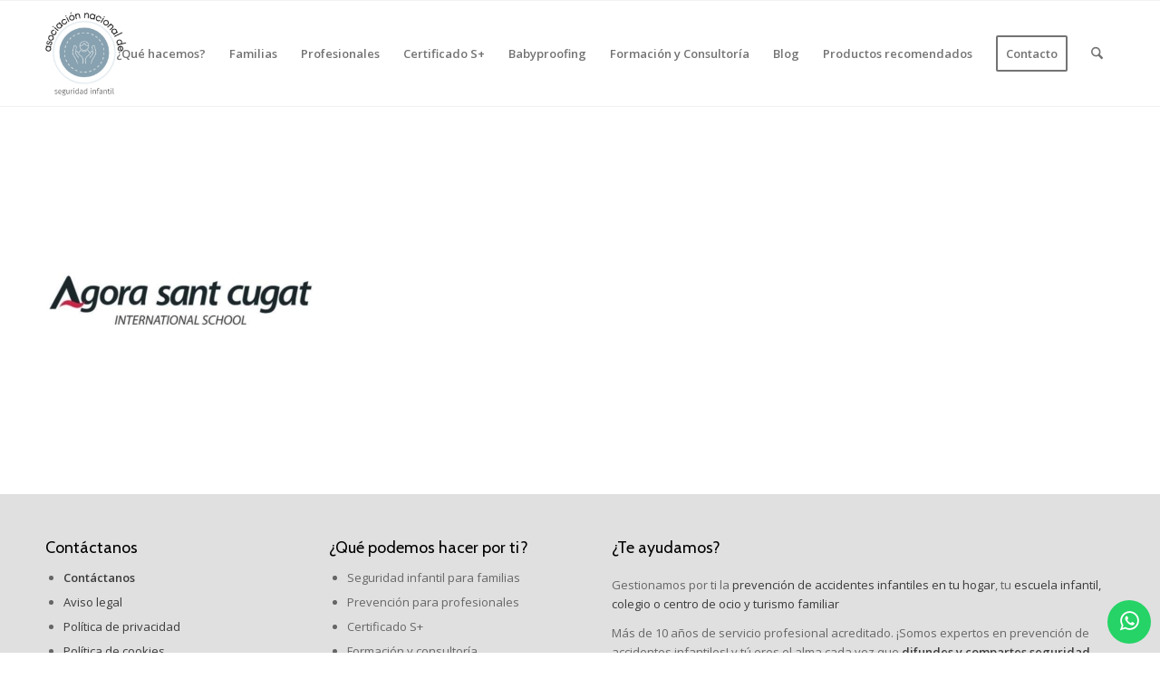

--- FILE ---
content_type: text/html; charset=UTF-8
request_url: https://seguridadinfantil.org/que-hacemos-por-la-seguridad-infantil/colegios-y-escuelas-top-seguridad-infantil/agora-sant-cugat/
body_size: 20623
content:
<!DOCTYPE html>
<html lang="es-ES" class="html_stretched responsive av-preloader-disabled  html_header_top html_logo_left html_main_nav_header html_menu_right html_large html_header_sticky html_header_shrinking html_mobile_menu_phone html_header_searchicon html_content_align_center html_header_unstick_top_disabled html_header_stretch_disabled html_av-submenu-hidden html_av-submenu-display-click html_av-overlay-side html_av-overlay-side-classic html_av-submenu-noclone html_entry_id_5784 av-cookies-no-cookie-consent av-no-preview av-default-lightbox html_text_menu_active av-mobile-menu-switch-default">
<head>
<meta charset="UTF-8" />


<!-- mobile setting -->
<meta name="viewport" content="width=device-width, initial-scale=1">

<!-- Scripts/CSS and wp_head hook -->
<meta name='robots' content='index, follow, max-image-preview:large, max-snippet:-1, max-video-preview:-1' />
	<style>img:is([sizes="auto" i], [sizes^="auto," i]) { contain-intrinsic-size: 3000px 1500px }</style>
	
	<!-- This site is optimized with the Yoast SEO plugin v26.6 - https://yoast.com/wordpress/plugins/seo/ -->
	<title>AGORA-SANT-CUGAT - Seguridad Infantil</title>
	<link rel="canonical" href="https://seguridadinfantil.org/que-hacemos-por-la-seguridad-infantil/colegios-y-escuelas-top-seguridad-infantil/agora-sant-cugat/" />
	<meta property="og:locale" content="es_ES" />
	<meta property="og:type" content="article" />
	<meta property="og:title" content="AGORA-SANT-CUGAT - Seguridad Infantil" />
	<meta property="og:url" content="https://seguridadinfantil.org/que-hacemos-por-la-seguridad-infantil/colegios-y-escuelas-top-seguridad-infantil/agora-sant-cugat/" />
	<meta property="og:site_name" content="Seguridad Infantil" />
	<meta property="article:publisher" content="https://www.facebook.com/asociacionnacionaldeseguridadinfantil" />
	<meta property="og:image" content="https://seguridadinfantil.org/que-hacemos-por-la-seguridad-infantil/colegios-y-escuelas-top-seguridad-infantil/agora-sant-cugat" />
	<meta property="og:image:width" content="585" />
	<meta property="og:image:height" content="585" />
	<meta property="og:image:type" content="image/jpeg" />
	<meta name="twitter:card" content="summary_large_image" />
	<meta name="twitter:site" content="@Pekeseguro" />
	<script type="application/ld+json" class="yoast-schema-graph">{"@context":"https://schema.org","@graph":[{"@type":"WebPage","@id":"https://seguridadinfantil.org/que-hacemos-por-la-seguridad-infantil/colegios-y-escuelas-top-seguridad-infantil/agora-sant-cugat/","url":"https://seguridadinfantil.org/que-hacemos-por-la-seguridad-infantil/colegios-y-escuelas-top-seguridad-infantil/agora-sant-cugat/","name":"AGORA-SANT-CUGAT - Seguridad Infantil","isPartOf":{"@id":"https://seguridadinfantil.org/#website"},"primaryImageOfPage":{"@id":"https://seguridadinfantil.org/que-hacemos-por-la-seguridad-infantil/colegios-y-escuelas-top-seguridad-infantil/agora-sant-cugat/#primaryimage"},"image":{"@id":"https://seguridadinfantil.org/que-hacemos-por-la-seguridad-infantil/colegios-y-escuelas-top-seguridad-infantil/agora-sant-cugat/#primaryimage"},"thumbnailUrl":"https://seguridadinfantil.org/wp-content/uploads/2020/02/AGORA-SANT-CUGAT.jpg","datePublished":"2020-02-25T10:54:00+00:00","breadcrumb":{"@id":"https://seguridadinfantil.org/que-hacemos-por-la-seguridad-infantil/colegios-y-escuelas-top-seguridad-infantil/agora-sant-cugat/#breadcrumb"},"inLanguage":"es","potentialAction":[{"@type":"ReadAction","target":["https://seguridadinfantil.org/que-hacemos-por-la-seguridad-infantil/colegios-y-escuelas-top-seguridad-infantil/agora-sant-cugat/"]}]},{"@type":"ImageObject","inLanguage":"es","@id":"https://seguridadinfantil.org/que-hacemos-por-la-seguridad-infantil/colegios-y-escuelas-top-seguridad-infantil/agora-sant-cugat/#primaryimage","url":"https://seguridadinfantil.org/wp-content/uploads/2020/02/AGORA-SANT-CUGAT.jpg","contentUrl":"https://seguridadinfantil.org/wp-content/uploads/2020/02/AGORA-SANT-CUGAT.jpg","width":585,"height":585},{"@type":"BreadcrumbList","@id":"https://seguridadinfantil.org/que-hacemos-por-la-seguridad-infantil/colegios-y-escuelas-top-seguridad-infantil/agora-sant-cugat/#breadcrumb","itemListElement":[{"@type":"ListItem","position":1,"name":"Portada","item":"https://seguridadinfantil.org/"},{"@type":"ListItem","position":2,"name":"¿Qué hacemos?","item":"https://seguridadinfantil.org/que-hacemos-por-la-seguridad-infantil/"},{"@type":"ListItem","position":3,"name":"Colegios y escuelas TOP seguridad infantil","item":"https://seguridadinfantil.org/que-hacemos-por-la-seguridad-infantil/colegios-y-escuelas-top-seguridad-infantil/"},{"@type":"ListItem","position":4,"name":"AGORA-SANT-CUGAT"}]},{"@type":"WebSite","@id":"https://seguridadinfantil.org/#website","url":"https://seguridadinfantil.org/","name":"Seguridad Infantil","description":"Seguridad Infantil","potentialAction":[{"@type":"SearchAction","target":{"@type":"EntryPoint","urlTemplate":"https://seguridadinfantil.org/?s={search_term_string}"},"query-input":{"@type":"PropertyValueSpecification","valueRequired":true,"valueName":"search_term_string"}}],"inLanguage":"es"}]}</script>
	<!-- / Yoast SEO plugin. -->



<link rel="alternate" type="application/rss+xml" title="Seguridad Infantil &raquo; Feed" href="https://seguridadinfantil.org/feed/" />
<link rel="alternate" type="application/rss+xml" title="Seguridad Infantil &raquo; Feed de los comentarios" href="https://seguridadinfantil.org/comments/feed/" />

<!-- google webfont font replacement -->

			<script type='text/javascript'>

				(function() {

					/*	check if webfonts are disabled by user setting via cookie - or user must opt in.	*/
					var html = document.getElementsByTagName('html')[0];
					var cookie_check = html.className.indexOf('av-cookies-needs-opt-in') >= 0 || html.className.indexOf('av-cookies-can-opt-out') >= 0;
					var allow_continue = true;
					var silent_accept_cookie = html.className.indexOf('av-cookies-user-silent-accept') >= 0;

					if( cookie_check && ! silent_accept_cookie )
					{
						if( ! document.cookie.match(/aviaCookieConsent/) || html.className.indexOf('av-cookies-session-refused') >= 0 )
						{
							allow_continue = false;
						}
						else
						{
							if( ! document.cookie.match(/aviaPrivacyRefuseCookiesHideBar/) )
							{
								allow_continue = false;
							}
							else if( ! document.cookie.match(/aviaPrivacyEssentialCookiesEnabled/) )
							{
								allow_continue = false;
							}
							else if( document.cookie.match(/aviaPrivacyGoogleWebfontsDisabled/) )
							{
								allow_continue = false;
							}
						}
					}

					if( allow_continue )
					{
						var f = document.createElement('link');

						f.type 	= 'text/css';
						f.rel 	= 'stylesheet';
						f.href 	= 'https://fonts.googleapis.com/css?family=Cabin%7COpen+Sans:400,600&display=auto';
						f.id 	= 'avia-google-webfont';

						document.getElementsByTagName('head')[0].appendChild(f);
					}
				})();

			</script>
			<link data-minify="1" rel='stylesheet' id='avia-grid-css' href='https://seguridadinfantil.org/wp-content/cache/min/1/wp-content/themes/enfold/css/grid.css?ver=1758208122' type='text/css' media='all' />
<link data-minify="1" rel='stylesheet' id='avia-base-css' href='https://seguridadinfantil.org/wp-content/cache/min/1/wp-content/themes/enfold/css/base.css?ver=1758208122' type='text/css' media='all' />
<link data-minify="1" rel='stylesheet' id='avia-layout-css' href='https://seguridadinfantil.org/wp-content/cache/min/1/wp-content/themes/enfold/css/layout.css?ver=1758208122' type='text/css' media='all' />
<link data-minify="1" rel='stylesheet' id='avia-module-blog-css' href='https://seguridadinfantil.org/wp-content/cache/min/1/wp-content/themes/enfold/config-templatebuilder/avia-shortcodes/blog/blog.css?ver=1758208122' type='text/css' media='all' />
<link data-minify="1" rel='stylesheet' id='avia-module-postslider-css' href='https://seguridadinfantil.org/wp-content/cache/min/1/wp-content/themes/enfold/config-templatebuilder/avia-shortcodes/postslider/postslider.css?ver=1758208122' type='text/css' media='all' />
<link data-minify="1" rel='stylesheet' id='avia-module-button-css' href='https://seguridadinfantil.org/wp-content/cache/min/1/wp-content/themes/enfold/config-templatebuilder/avia-shortcodes/buttons/buttons.css?ver=1758208122' type='text/css' media='all' />
<link data-minify="1" rel='stylesheet' id='avia-module-buttonrow-css' href='https://seguridadinfantil.org/wp-content/cache/min/1/wp-content/themes/enfold/config-templatebuilder/avia-shortcodes/buttonrow/buttonrow.css?ver=1758208122' type='text/css' media='all' />
<link data-minify="1" rel='stylesheet' id='avia-module-comments-css' href='https://seguridadinfantil.org/wp-content/cache/min/1/wp-content/themes/enfold/config-templatebuilder/avia-shortcodes/comments/comments.css?ver=1758208122' type='text/css' media='all' />
<link data-minify="1" rel='stylesheet' id='avia-module-contact-css' href='https://seguridadinfantil.org/wp-content/cache/min/1/wp-content/themes/enfold/config-templatebuilder/avia-shortcodes/contact/contact.css?ver=1758208122' type='text/css' media='all' />
<link data-minify="1" rel='stylesheet' id='avia-module-slideshow-css' href='https://seguridadinfantil.org/wp-content/cache/min/1/wp-content/themes/enfold/config-templatebuilder/avia-shortcodes/slideshow/slideshow.css?ver=1758208122' type='text/css' media='all' />
<link data-minify="1" rel='stylesheet' id='avia-module-slideshow-contentpartner-css' href='https://seguridadinfantil.org/wp-content/cache/min/1/wp-content/themes/enfold/config-templatebuilder/avia-shortcodes/contentslider/contentslider.css?ver=1758208122' type='text/css' media='all' />
<link data-minify="1" rel='stylesheet' id='avia-module-gallery-css' href='https://seguridadinfantil.org/wp-content/cache/min/1/wp-content/themes/enfold/config-templatebuilder/avia-shortcodes/gallery/gallery.css?ver=1758208122' type='text/css' media='all' />
<link data-minify="1" rel='stylesheet' id='avia-module-gridrow-css' href='https://seguridadinfantil.org/wp-content/cache/min/1/wp-content/themes/enfold/config-templatebuilder/avia-shortcodes/grid_row/grid_row.css?ver=1758208122' type='text/css' media='all' />
<link data-minify="1" rel='stylesheet' id='avia-module-heading-css' href='https://seguridadinfantil.org/wp-content/cache/min/1/wp-content/themes/enfold/config-templatebuilder/avia-shortcodes/heading/heading.css?ver=1758208122' type='text/css' media='all' />
<link data-minify="1" rel='stylesheet' id='avia-module-hr-css' href='https://seguridadinfantil.org/wp-content/cache/min/1/wp-content/themes/enfold/config-templatebuilder/avia-shortcodes/hr/hr.css?ver=1758208122' type='text/css' media='all' />
<link data-minify="1" rel='stylesheet' id='avia-module-icon-css' href='https://seguridadinfantil.org/wp-content/cache/min/1/wp-content/themes/enfold/config-templatebuilder/avia-shortcodes/icon/icon.css?ver=1758208122' type='text/css' media='all' />
<link data-minify="1" rel='stylesheet' id='avia-module-iconbox-css' href='https://seguridadinfantil.org/wp-content/cache/min/1/wp-content/themes/enfold/config-templatebuilder/avia-shortcodes/iconbox/iconbox.css?ver=1758208122' type='text/css' media='all' />
<link data-minify="1" rel='stylesheet' id='avia-module-iconlist-css' href='https://seguridadinfantil.org/wp-content/cache/min/1/wp-content/themes/enfold/config-templatebuilder/avia-shortcodes/iconlist/iconlist.css?ver=1758208122' type='text/css' media='all' />
<link data-minify="1" rel='stylesheet' id='avia-module-image-css' href='https://seguridadinfantil.org/wp-content/cache/min/1/wp-content/themes/enfold/config-templatebuilder/avia-shortcodes/image/image.css?ver=1758208122' type='text/css' media='all' />
<link data-minify="1" rel='stylesheet' id='avia-module-hotspot-css' href='https://seguridadinfantil.org/wp-content/cache/min/1/wp-content/themes/enfold/config-templatebuilder/avia-shortcodes/image_hotspots/image_hotspots.css?ver=1758208122' type='text/css' media='all' />
<link data-minify="1" rel='stylesheet' id='avia-module-magazine-css' href='https://seguridadinfantil.org/wp-content/cache/min/1/wp-content/themes/enfold/config-templatebuilder/avia-shortcodes/magazine/magazine.css?ver=1758208122' type='text/css' media='all' />
<link data-minify="1" rel='stylesheet' id='avia-module-masonry-css' href='https://seguridadinfantil.org/wp-content/cache/min/1/wp-content/themes/enfold/config-templatebuilder/avia-shortcodes/masonry_entries/masonry_entries.css?ver=1758208122' type='text/css' media='all' />
<link data-minify="1" rel='stylesheet' id='avia-siteloader-css' href='https://seguridadinfantil.org/wp-content/cache/min/1/wp-content/themes/enfold/css/avia-snippet-site-preloader.css?ver=1758208122' type='text/css' media='all' />
<link data-minify="1" rel='stylesheet' id='avia-module-notification-css' href='https://seguridadinfantil.org/wp-content/cache/min/1/wp-content/themes/enfold/config-templatebuilder/avia-shortcodes/notification/notification.css?ver=1758208122' type='text/css' media='all' />
<link data-minify="1" rel='stylesheet' id='avia-module-numbers-css' href='https://seguridadinfantil.org/wp-content/cache/min/1/wp-content/themes/enfold/config-templatebuilder/avia-shortcodes/numbers/numbers.css?ver=1758208122' type='text/css' media='all' />
<link data-minify="1" rel='stylesheet' id='avia-module-portfolio-css' href='https://seguridadinfantil.org/wp-content/cache/min/1/wp-content/themes/enfold/config-templatebuilder/avia-shortcodes/portfolio/portfolio.css?ver=1758208122' type='text/css' media='all' />
<link data-minify="1" rel='stylesheet' id='avia-module-progress-bar-css' href='https://seguridadinfantil.org/wp-content/cache/min/1/wp-content/themes/enfold/config-templatebuilder/avia-shortcodes/progressbar/progressbar.css?ver=1758208122' type='text/css' media='all' />
<link data-minify="1" rel='stylesheet' id='avia-module-promobox-css' href='https://seguridadinfantil.org/wp-content/cache/min/1/wp-content/themes/enfold/config-templatebuilder/avia-shortcodes/promobox/promobox.css?ver=1758208122' type='text/css' media='all' />
<link data-minify="1" rel='stylesheet' id='avia-module-slideshow-accordion-css' href='https://seguridadinfantil.org/wp-content/cache/min/1/wp-content/themes/enfold/config-templatebuilder/avia-shortcodes/slideshow_accordion/slideshow_accordion.css?ver=1758208122' type='text/css' media='all' />
<link data-minify="1" rel='stylesheet' id='avia-module-slideshow-fullsize-css' href='https://seguridadinfantil.org/wp-content/cache/min/1/wp-content/themes/enfold/config-templatebuilder/avia-shortcodes/slideshow_fullsize/slideshow_fullsize.css?ver=1758208122' type='text/css' media='all' />
<link data-minify="1" rel='stylesheet' id='avia-module-slideshow-fullscreen-css' href='https://seguridadinfantil.org/wp-content/cache/min/1/wp-content/themes/enfold/config-templatebuilder/avia-shortcodes/slideshow_fullscreen/slideshow_fullscreen.css?ver=1758208122' type='text/css' media='all' />
<link data-minify="1" rel='stylesheet' id='avia-module-slideshow-ls-css' href='https://seguridadinfantil.org/wp-content/cache/min/1/wp-content/themes/enfold/config-templatebuilder/avia-shortcodes/slideshow_layerslider/slideshow_layerslider.css?ver=1758208122' type='text/css' media='all' />
<link data-minify="1" rel='stylesheet' id='avia-module-social-css' href='https://seguridadinfantil.org/wp-content/cache/min/1/wp-content/themes/enfold/config-templatebuilder/avia-shortcodes/social_share/social_share.css?ver=1758208122' type='text/css' media='all' />
<link data-minify="1" rel='stylesheet' id='avia-module-tabsection-css' href='https://seguridadinfantil.org/wp-content/cache/min/1/wp-content/themes/enfold/config-templatebuilder/avia-shortcodes/tab_section/tab_section.css?ver=1758208122' type='text/css' media='all' />
<link data-minify="1" rel='stylesheet' id='avia-module-table-css' href='https://seguridadinfantil.org/wp-content/cache/min/1/wp-content/themes/enfold/config-templatebuilder/avia-shortcodes/table/table.css?ver=1758208122' type='text/css' media='all' />
<link data-minify="1" rel='stylesheet' id='avia-module-tabs-css' href='https://seguridadinfantil.org/wp-content/cache/min/1/wp-content/themes/enfold/config-templatebuilder/avia-shortcodes/tabs/tabs.css?ver=1758208122' type='text/css' media='all' />
<link data-minify="1" rel='stylesheet' id='avia-module-team-css' href='https://seguridadinfantil.org/wp-content/cache/min/1/wp-content/themes/enfold/config-templatebuilder/avia-shortcodes/team/team.css?ver=1758208122' type='text/css' media='all' />
<link data-minify="1" rel='stylesheet' id='avia-module-testimonials-css' href='https://seguridadinfantil.org/wp-content/cache/min/1/wp-content/themes/enfold/config-templatebuilder/avia-shortcodes/testimonials/testimonials.css?ver=1758208122' type='text/css' media='all' />
<link data-minify="1" rel='stylesheet' id='avia-module-toggles-css' href='https://seguridadinfantil.org/wp-content/cache/min/1/wp-content/themes/enfold/config-templatebuilder/avia-shortcodes/toggles/toggles.css?ver=1758208122' type='text/css' media='all' />
<link data-minify="1" rel='stylesheet' id='avia-module-video-css' href='https://seguridadinfantil.org/wp-content/cache/min/1/wp-content/themes/enfold/config-templatebuilder/avia-shortcodes/video/video.css?ver=1758208122' type='text/css' media='all' />
<style id='wp-emoji-styles-inline-css' type='text/css'>

	img.wp-smiley, img.emoji {
		display: inline !important;
		border: none !important;
		box-shadow: none !important;
		height: 1em !important;
		width: 1em !important;
		margin: 0 0.07em !important;
		vertical-align: -0.1em !important;
		background: none !important;
		padding: 0 !important;
	}
</style>
<link rel='stylesheet' id='wp-block-library-css' href='https://seguridadinfantil.org/wp-includes/css/dist/block-library/style.min.css?ver=6.8.3' type='text/css' media='all' />
<style id='global-styles-inline-css' type='text/css'>
:root{--wp--preset--aspect-ratio--square: 1;--wp--preset--aspect-ratio--4-3: 4/3;--wp--preset--aspect-ratio--3-4: 3/4;--wp--preset--aspect-ratio--3-2: 3/2;--wp--preset--aspect-ratio--2-3: 2/3;--wp--preset--aspect-ratio--16-9: 16/9;--wp--preset--aspect-ratio--9-16: 9/16;--wp--preset--color--black: #000000;--wp--preset--color--cyan-bluish-gray: #abb8c3;--wp--preset--color--white: #ffffff;--wp--preset--color--pale-pink: #f78da7;--wp--preset--color--vivid-red: #cf2e2e;--wp--preset--color--luminous-vivid-orange: #ff6900;--wp--preset--color--luminous-vivid-amber: #fcb900;--wp--preset--color--light-green-cyan: #7bdcb5;--wp--preset--color--vivid-green-cyan: #00d084;--wp--preset--color--pale-cyan-blue: #8ed1fc;--wp--preset--color--vivid-cyan-blue: #0693e3;--wp--preset--color--vivid-purple: #9b51e0;--wp--preset--color--metallic-red: #b02b2c;--wp--preset--color--maximum-yellow-red: #edae44;--wp--preset--color--yellow-sun: #eeee22;--wp--preset--color--palm-leaf: #83a846;--wp--preset--color--aero: #7bb0e7;--wp--preset--color--old-lavender: #745f7e;--wp--preset--color--steel-teal: #5f8789;--wp--preset--color--raspberry-pink: #d65799;--wp--preset--color--medium-turquoise: #4ecac2;--wp--preset--gradient--vivid-cyan-blue-to-vivid-purple: linear-gradient(135deg,rgba(6,147,227,1) 0%,rgb(155,81,224) 100%);--wp--preset--gradient--light-green-cyan-to-vivid-green-cyan: linear-gradient(135deg,rgb(122,220,180) 0%,rgb(0,208,130) 100%);--wp--preset--gradient--luminous-vivid-amber-to-luminous-vivid-orange: linear-gradient(135deg,rgba(252,185,0,1) 0%,rgba(255,105,0,1) 100%);--wp--preset--gradient--luminous-vivid-orange-to-vivid-red: linear-gradient(135deg,rgba(255,105,0,1) 0%,rgb(207,46,46) 100%);--wp--preset--gradient--very-light-gray-to-cyan-bluish-gray: linear-gradient(135deg,rgb(238,238,238) 0%,rgb(169,184,195) 100%);--wp--preset--gradient--cool-to-warm-spectrum: linear-gradient(135deg,rgb(74,234,220) 0%,rgb(151,120,209) 20%,rgb(207,42,186) 40%,rgb(238,44,130) 60%,rgb(251,105,98) 80%,rgb(254,248,76) 100%);--wp--preset--gradient--blush-light-purple: linear-gradient(135deg,rgb(255,206,236) 0%,rgb(152,150,240) 100%);--wp--preset--gradient--blush-bordeaux: linear-gradient(135deg,rgb(254,205,165) 0%,rgb(254,45,45) 50%,rgb(107,0,62) 100%);--wp--preset--gradient--luminous-dusk: linear-gradient(135deg,rgb(255,203,112) 0%,rgb(199,81,192) 50%,rgb(65,88,208) 100%);--wp--preset--gradient--pale-ocean: linear-gradient(135deg,rgb(255,245,203) 0%,rgb(182,227,212) 50%,rgb(51,167,181) 100%);--wp--preset--gradient--electric-grass: linear-gradient(135deg,rgb(202,248,128) 0%,rgb(113,206,126) 100%);--wp--preset--gradient--midnight: linear-gradient(135deg,rgb(2,3,129) 0%,rgb(40,116,252) 100%);--wp--preset--font-size--small: 1rem;--wp--preset--font-size--medium: 1.125rem;--wp--preset--font-size--large: 1.75rem;--wp--preset--font-size--x-large: clamp(1.75rem, 3vw, 2.25rem);--wp--preset--spacing--20: 0.44rem;--wp--preset--spacing--30: 0.67rem;--wp--preset--spacing--40: 1rem;--wp--preset--spacing--50: 1.5rem;--wp--preset--spacing--60: 2.25rem;--wp--preset--spacing--70: 3.38rem;--wp--preset--spacing--80: 5.06rem;--wp--preset--shadow--natural: 6px 6px 9px rgba(0, 0, 0, 0.2);--wp--preset--shadow--deep: 12px 12px 50px rgba(0, 0, 0, 0.4);--wp--preset--shadow--sharp: 6px 6px 0px rgba(0, 0, 0, 0.2);--wp--preset--shadow--outlined: 6px 6px 0px -3px rgba(255, 255, 255, 1), 6px 6px rgba(0, 0, 0, 1);--wp--preset--shadow--crisp: 6px 6px 0px rgba(0, 0, 0, 1);}:root { --wp--style--global--content-size: 800px;--wp--style--global--wide-size: 1130px; }:where(body) { margin: 0; }.wp-site-blocks > .alignleft { float: left; margin-right: 2em; }.wp-site-blocks > .alignright { float: right; margin-left: 2em; }.wp-site-blocks > .aligncenter { justify-content: center; margin-left: auto; margin-right: auto; }:where(.is-layout-flex){gap: 0.5em;}:where(.is-layout-grid){gap: 0.5em;}.is-layout-flow > .alignleft{float: left;margin-inline-start: 0;margin-inline-end: 2em;}.is-layout-flow > .alignright{float: right;margin-inline-start: 2em;margin-inline-end: 0;}.is-layout-flow > .aligncenter{margin-left: auto !important;margin-right: auto !important;}.is-layout-constrained > .alignleft{float: left;margin-inline-start: 0;margin-inline-end: 2em;}.is-layout-constrained > .alignright{float: right;margin-inline-start: 2em;margin-inline-end: 0;}.is-layout-constrained > .aligncenter{margin-left: auto !important;margin-right: auto !important;}.is-layout-constrained > :where(:not(.alignleft):not(.alignright):not(.alignfull)){max-width: var(--wp--style--global--content-size);margin-left: auto !important;margin-right: auto !important;}.is-layout-constrained > .alignwide{max-width: var(--wp--style--global--wide-size);}body .is-layout-flex{display: flex;}.is-layout-flex{flex-wrap: wrap;align-items: center;}.is-layout-flex > :is(*, div){margin: 0;}body .is-layout-grid{display: grid;}.is-layout-grid > :is(*, div){margin: 0;}body{padding-top: 0px;padding-right: 0px;padding-bottom: 0px;padding-left: 0px;}a:where(:not(.wp-element-button)){text-decoration: underline;}:root :where(.wp-element-button, .wp-block-button__link){background-color: #32373c;border-width: 0;color: #fff;font-family: inherit;font-size: inherit;line-height: inherit;padding: calc(0.667em + 2px) calc(1.333em + 2px);text-decoration: none;}.has-black-color{color: var(--wp--preset--color--black) !important;}.has-cyan-bluish-gray-color{color: var(--wp--preset--color--cyan-bluish-gray) !important;}.has-white-color{color: var(--wp--preset--color--white) !important;}.has-pale-pink-color{color: var(--wp--preset--color--pale-pink) !important;}.has-vivid-red-color{color: var(--wp--preset--color--vivid-red) !important;}.has-luminous-vivid-orange-color{color: var(--wp--preset--color--luminous-vivid-orange) !important;}.has-luminous-vivid-amber-color{color: var(--wp--preset--color--luminous-vivid-amber) !important;}.has-light-green-cyan-color{color: var(--wp--preset--color--light-green-cyan) !important;}.has-vivid-green-cyan-color{color: var(--wp--preset--color--vivid-green-cyan) !important;}.has-pale-cyan-blue-color{color: var(--wp--preset--color--pale-cyan-blue) !important;}.has-vivid-cyan-blue-color{color: var(--wp--preset--color--vivid-cyan-blue) !important;}.has-vivid-purple-color{color: var(--wp--preset--color--vivid-purple) !important;}.has-metallic-red-color{color: var(--wp--preset--color--metallic-red) !important;}.has-maximum-yellow-red-color{color: var(--wp--preset--color--maximum-yellow-red) !important;}.has-yellow-sun-color{color: var(--wp--preset--color--yellow-sun) !important;}.has-palm-leaf-color{color: var(--wp--preset--color--palm-leaf) !important;}.has-aero-color{color: var(--wp--preset--color--aero) !important;}.has-old-lavender-color{color: var(--wp--preset--color--old-lavender) !important;}.has-steel-teal-color{color: var(--wp--preset--color--steel-teal) !important;}.has-raspberry-pink-color{color: var(--wp--preset--color--raspberry-pink) !important;}.has-medium-turquoise-color{color: var(--wp--preset--color--medium-turquoise) !important;}.has-black-background-color{background-color: var(--wp--preset--color--black) !important;}.has-cyan-bluish-gray-background-color{background-color: var(--wp--preset--color--cyan-bluish-gray) !important;}.has-white-background-color{background-color: var(--wp--preset--color--white) !important;}.has-pale-pink-background-color{background-color: var(--wp--preset--color--pale-pink) !important;}.has-vivid-red-background-color{background-color: var(--wp--preset--color--vivid-red) !important;}.has-luminous-vivid-orange-background-color{background-color: var(--wp--preset--color--luminous-vivid-orange) !important;}.has-luminous-vivid-amber-background-color{background-color: var(--wp--preset--color--luminous-vivid-amber) !important;}.has-light-green-cyan-background-color{background-color: var(--wp--preset--color--light-green-cyan) !important;}.has-vivid-green-cyan-background-color{background-color: var(--wp--preset--color--vivid-green-cyan) !important;}.has-pale-cyan-blue-background-color{background-color: var(--wp--preset--color--pale-cyan-blue) !important;}.has-vivid-cyan-blue-background-color{background-color: var(--wp--preset--color--vivid-cyan-blue) !important;}.has-vivid-purple-background-color{background-color: var(--wp--preset--color--vivid-purple) !important;}.has-metallic-red-background-color{background-color: var(--wp--preset--color--metallic-red) !important;}.has-maximum-yellow-red-background-color{background-color: var(--wp--preset--color--maximum-yellow-red) !important;}.has-yellow-sun-background-color{background-color: var(--wp--preset--color--yellow-sun) !important;}.has-palm-leaf-background-color{background-color: var(--wp--preset--color--palm-leaf) !important;}.has-aero-background-color{background-color: var(--wp--preset--color--aero) !important;}.has-old-lavender-background-color{background-color: var(--wp--preset--color--old-lavender) !important;}.has-steel-teal-background-color{background-color: var(--wp--preset--color--steel-teal) !important;}.has-raspberry-pink-background-color{background-color: var(--wp--preset--color--raspberry-pink) !important;}.has-medium-turquoise-background-color{background-color: var(--wp--preset--color--medium-turquoise) !important;}.has-black-border-color{border-color: var(--wp--preset--color--black) !important;}.has-cyan-bluish-gray-border-color{border-color: var(--wp--preset--color--cyan-bluish-gray) !important;}.has-white-border-color{border-color: var(--wp--preset--color--white) !important;}.has-pale-pink-border-color{border-color: var(--wp--preset--color--pale-pink) !important;}.has-vivid-red-border-color{border-color: var(--wp--preset--color--vivid-red) !important;}.has-luminous-vivid-orange-border-color{border-color: var(--wp--preset--color--luminous-vivid-orange) !important;}.has-luminous-vivid-amber-border-color{border-color: var(--wp--preset--color--luminous-vivid-amber) !important;}.has-light-green-cyan-border-color{border-color: var(--wp--preset--color--light-green-cyan) !important;}.has-vivid-green-cyan-border-color{border-color: var(--wp--preset--color--vivid-green-cyan) !important;}.has-pale-cyan-blue-border-color{border-color: var(--wp--preset--color--pale-cyan-blue) !important;}.has-vivid-cyan-blue-border-color{border-color: var(--wp--preset--color--vivid-cyan-blue) !important;}.has-vivid-purple-border-color{border-color: var(--wp--preset--color--vivid-purple) !important;}.has-metallic-red-border-color{border-color: var(--wp--preset--color--metallic-red) !important;}.has-maximum-yellow-red-border-color{border-color: var(--wp--preset--color--maximum-yellow-red) !important;}.has-yellow-sun-border-color{border-color: var(--wp--preset--color--yellow-sun) !important;}.has-palm-leaf-border-color{border-color: var(--wp--preset--color--palm-leaf) !important;}.has-aero-border-color{border-color: var(--wp--preset--color--aero) !important;}.has-old-lavender-border-color{border-color: var(--wp--preset--color--old-lavender) !important;}.has-steel-teal-border-color{border-color: var(--wp--preset--color--steel-teal) !important;}.has-raspberry-pink-border-color{border-color: var(--wp--preset--color--raspberry-pink) !important;}.has-medium-turquoise-border-color{border-color: var(--wp--preset--color--medium-turquoise) !important;}.has-vivid-cyan-blue-to-vivid-purple-gradient-background{background: var(--wp--preset--gradient--vivid-cyan-blue-to-vivid-purple) !important;}.has-light-green-cyan-to-vivid-green-cyan-gradient-background{background: var(--wp--preset--gradient--light-green-cyan-to-vivid-green-cyan) !important;}.has-luminous-vivid-amber-to-luminous-vivid-orange-gradient-background{background: var(--wp--preset--gradient--luminous-vivid-amber-to-luminous-vivid-orange) !important;}.has-luminous-vivid-orange-to-vivid-red-gradient-background{background: var(--wp--preset--gradient--luminous-vivid-orange-to-vivid-red) !important;}.has-very-light-gray-to-cyan-bluish-gray-gradient-background{background: var(--wp--preset--gradient--very-light-gray-to-cyan-bluish-gray) !important;}.has-cool-to-warm-spectrum-gradient-background{background: var(--wp--preset--gradient--cool-to-warm-spectrum) !important;}.has-blush-light-purple-gradient-background{background: var(--wp--preset--gradient--blush-light-purple) !important;}.has-blush-bordeaux-gradient-background{background: var(--wp--preset--gradient--blush-bordeaux) !important;}.has-luminous-dusk-gradient-background{background: var(--wp--preset--gradient--luminous-dusk) !important;}.has-pale-ocean-gradient-background{background: var(--wp--preset--gradient--pale-ocean) !important;}.has-electric-grass-gradient-background{background: var(--wp--preset--gradient--electric-grass) !important;}.has-midnight-gradient-background{background: var(--wp--preset--gradient--midnight) !important;}.has-small-font-size{font-size: var(--wp--preset--font-size--small) !important;}.has-medium-font-size{font-size: var(--wp--preset--font-size--medium) !important;}.has-large-font-size{font-size: var(--wp--preset--font-size--large) !important;}.has-x-large-font-size{font-size: var(--wp--preset--font-size--x-large) !important;}
:where(.wp-block-post-template.is-layout-flex){gap: 1.25em;}:where(.wp-block-post-template.is-layout-grid){gap: 1.25em;}
:where(.wp-block-columns.is-layout-flex){gap: 2em;}:where(.wp-block-columns.is-layout-grid){gap: 2em;}
:root :where(.wp-block-pullquote){font-size: 1.5em;line-height: 1.6;}
</style>
<link data-minify="1" rel='stylesheet' id='ccw_main_css-css' href='https://seguridadinfantil.org/wp-content/cache/min/1/wp-content/plugins/click-to-chat-for-whatsapp/prev/assets/css/mainstyles.css?ver=1758208122' type='text/css' media='all' />
<link rel='stylesheet' id='wpml-legacy-dropdown-0-css' href='https://seguridadinfantil.org/wp-content/plugins/sitepress-multilingual-cms/templates/language-switchers/legacy-dropdown/style.min.css?ver=1' type='text/css' media='all' />
<style id='wpml-legacy-dropdown-0-inline-css' type='text/css'>
.wpml-ls-statics-shortcode_actions, .wpml-ls-statics-shortcode_actions .wpml-ls-sub-menu, .wpml-ls-statics-shortcode_actions a {border-color:#EEEEEE;}.wpml-ls-statics-shortcode_actions a, .wpml-ls-statics-shortcode_actions .wpml-ls-sub-menu a, .wpml-ls-statics-shortcode_actions .wpml-ls-sub-menu a:link, .wpml-ls-statics-shortcode_actions li:not(.wpml-ls-current-language) .wpml-ls-link, .wpml-ls-statics-shortcode_actions li:not(.wpml-ls-current-language) .wpml-ls-link:link {color:#444444;background-color:#ffffff;}.wpml-ls-statics-shortcode_actions .wpml-ls-sub-menu a:hover,.wpml-ls-statics-shortcode_actions .wpml-ls-sub-menu a:focus, .wpml-ls-statics-shortcode_actions .wpml-ls-sub-menu a:link:hover, .wpml-ls-statics-shortcode_actions .wpml-ls-sub-menu a:link:focus {color:#000000;background-color:#eeeeee;}.wpml-ls-statics-shortcode_actions .wpml-ls-current-language > a {color:#444444;background-color:#ffffff;}.wpml-ls-statics-shortcode_actions .wpml-ls-current-language:hover>a, .wpml-ls-statics-shortcode_actions .wpml-ls-current-language>a:focus {color:#000000;background-color:#eeeeee;}
#lang_sel img, #lang_sel_list img, #lang_sel_footer img { display: inline; }
</style>
<link data-minify="1" rel='stylesheet' id='mwm_rrss_styles-css' href='https://seguridadinfantil.org/wp-content/cache/min/1/wp-content/plugins/mowomo-redes-sociales/assets/css/styles.min.css?ver=1758208122' type='text/css' media='all' />
<link data-minify="1" rel='stylesheet' id='avia-scs-css' href='https://seguridadinfantil.org/wp-content/cache/min/1/wp-content/themes/enfold/css/shortcodes.css?ver=1758208122' type='text/css' media='all' />
<link data-minify="1" rel='stylesheet' id='avia-fold-unfold-css' href='https://seguridadinfantil.org/wp-content/cache/min/1/wp-content/themes/enfold/css/avia-snippet-fold-unfold.css?ver=1758208122' type='text/css' media='all' />
<link rel='stylesheet' id='avia-popup-css-css' href='https://seguridadinfantil.org/wp-content/themes/enfold/js/aviapopup/magnific-popup.min.css?ver=7.1' type='text/css' media='screen' />
<link data-minify="1" rel='stylesheet' id='avia-lightbox-css' href='https://seguridadinfantil.org/wp-content/cache/min/1/wp-content/themes/enfold/css/avia-snippet-lightbox.css?ver=1758208122' type='text/css' media='screen' />
<link data-minify="1" rel='stylesheet' id='avia-widget-css-css' href='https://seguridadinfantil.org/wp-content/cache/min/1/wp-content/themes/enfold/css/avia-snippet-widget.css?ver=1758208122' type='text/css' media='screen' />
<link data-minify="1" rel='stylesheet' id='avia-dynamic-css' href='https://seguridadinfantil.org/wp-content/cache/min/1/wp-content/uploads/dynamic_avia/enfold.css?ver=1758208122' type='text/css' media='all' />
<link data-minify="1" rel='stylesheet' id='avia-custom-css' href='https://seguridadinfantil.org/wp-content/cache/min/1/wp-content/themes/enfold/css/custom.css?ver=1758208122' type='text/css' media='all' />
<link data-minify="1" rel='stylesheet' id='avia-wpml-css' href='https://seguridadinfantil.org/wp-content/cache/min/1/wp-content/themes/enfold/config-wpml/wpml-mod.css?ver=1758208122' type='text/css' media='all' />
<script type="text/javascript" src="https://seguridadinfantil.org/wp-includes/js/jquery/jquery.min.js?ver=3.7.1" id="jquery-core-js"></script>
<script type="text/javascript" src="https://seguridadinfantil.org/wp-includes/js/jquery/jquery-migrate.min.js?ver=3.4.1" id="jquery-migrate-js"></script>
<script type="text/javascript" src="https://seguridadinfantil.org/wp-content/plugins/sitepress-multilingual-cms/templates/language-switchers/legacy-dropdown/script.min.js?ver=1" id="wpml-legacy-dropdown-0-js"></script>
<script data-minify="1" type="text/javascript" src="https://seguridadinfantil.org/wp-content/cache/min/1/wp-content/themes/enfold/js/avia-js.js?ver=1758208122" id="avia-js-js"></script>
<script data-minify="1" type="text/javascript" src="https://seguridadinfantil.org/wp-content/cache/min/1/wp-content/themes/enfold/js/avia-compat.js?ver=1758208122" id="avia-compat-js"></script>
<script data-minify="1" type="text/javascript" src="https://seguridadinfantil.org/wp-content/cache/min/1/wp-content/themes/enfold/config-wpml/wpml-mod.js?ver=1758208122" id="avia-wpml-script-js"></script>
<link rel="https://api.w.org/" href="https://seguridadinfantil.org/wp-json/" /><link rel="alternate" title="JSON" type="application/json" href="https://seguridadinfantil.org/wp-json/wp/v2/media/5784" /><link rel="EditURI" type="application/rsd+xml" title="RSD" href="https://seguridadinfantil.org/xmlrpc.php?rsd" />
<meta name="generator" content="WordPress 6.8.3" />
<link rel='shortlink' href='https://seguridadinfantil.org/?p=5784' />
<link rel="alternate" title="oEmbed (JSON)" type="application/json+oembed" href="https://seguridadinfantil.org/wp-json/oembed/1.0/embed?url=https%3A%2F%2Fseguridadinfantil.org%2Fque-hacemos-por-la-seguridad-infantil%2Fcolegios-y-escuelas-top-seguridad-infantil%2Fagora-sant-cugat%2F" />
<link rel="alternate" title="oEmbed (XML)" type="text/xml+oembed" href="https://seguridadinfantil.org/wp-json/oembed/1.0/embed?url=https%3A%2F%2Fseguridadinfantil.org%2Fque-hacemos-por-la-seguridad-infantil%2Fcolegios-y-escuelas-top-seguridad-infantil%2Fagora-sant-cugat%2F&#038;format=xml" />
<meta name="generator" content="WPML ver:4.8.6 stt:2;" />
<meta name="twitter:card" content="summary_large_image" /><meta property="og:title" content="AGORA-SANT-CUGAT" /><meta property="og:url" content="https://seguridadinfantil.org/?post_type=attachment&amp;p=5784" /><meta property="og:description" content="" />
				<meta property="og:image" content="https://seguridadinfantil.org/wp-content/uploads/2020/02/AGORA-SANT-CUGAT-80x80.jpg" />
				<meta property="og:image_secure_url" content="https://seguridadinfantil.org/wp-content/uploads/2020/02/AGORA-SANT-CUGAT-80x80.jpg" />
				<meta property="og:image:width" content="80" />
				<meta property="og:image:height" content="80" />
				<meta property="og:image:alt" content="" />
				<meta property="og:image:type" content="image/jpeg" />

				<meta property="og:type" content="article" />
<link rel="icon" href="https://seguridadinfantil.org/wp-content/uploads/2022/05/asociacion-nacional-300x300.png" type="image/png">
<!--[if lt IE 9]><script src="https://seguridadinfantil.org/wp-content/themes/enfold/js/html5shiv.js"></script><![endif]--><link rel="profile" href="https://gmpg.org/xfn/11" />
<link rel="alternate" type="application/rss+xml" title="Seguridad Infantil RSS2 Feed" href="https://seguridadinfantil.org/feed/" />
<link rel="pingback" href="https://seguridadinfantil.org/xmlrpc.php" />
<style type="text/css">.recentcomments a{display:inline !important;padding:0 !important;margin:0 !important;}</style><link rel="icon" href="https://seguridadinfantil.org/wp-content/uploads/2019/10/cropped-seguridadInfantil_logo-32x32.png" sizes="32x32" />
<link rel="icon" href="https://seguridadinfantil.org/wp-content/uploads/2019/10/cropped-seguridadInfantil_logo-192x192.png" sizes="192x192" />
<link rel="apple-touch-icon" href="https://seguridadinfantil.org/wp-content/uploads/2019/10/cropped-seguridadInfantil_logo-180x180.png" />
<meta name="msapplication-TileImage" content="https://seguridadinfantil.org/wp-content/uploads/2019/10/cropped-seguridadInfantil_logo-270x270.png" />
<style type="text/css">
		@font-face {font-family: 'entypo-fontello-enfold'; font-weight: normal; font-style: normal; font-display: auto;
		src: url('https://seguridadinfantil.org/wp-content/themes/enfold/config-templatebuilder/avia-template-builder/assets/fonts/entypo-fontello-enfold/entypo-fontello-enfold.woff2') format('woff2'),
		url('https://seguridadinfantil.org/wp-content/themes/enfold/config-templatebuilder/avia-template-builder/assets/fonts/entypo-fontello-enfold/entypo-fontello-enfold.woff') format('woff'),
		url('https://seguridadinfantil.org/wp-content/themes/enfold/config-templatebuilder/avia-template-builder/assets/fonts/entypo-fontello-enfold/entypo-fontello-enfold.ttf') format('truetype'),
		url('https://seguridadinfantil.org/wp-content/themes/enfold/config-templatebuilder/avia-template-builder/assets/fonts/entypo-fontello-enfold/entypo-fontello-enfold.svg#entypo-fontello-enfold') format('svg'),
		url('https://seguridadinfantil.org/wp-content/themes/enfold/config-templatebuilder/avia-template-builder/assets/fonts/entypo-fontello-enfold/entypo-fontello-enfold.eot'),
		url('https://seguridadinfantil.org/wp-content/themes/enfold/config-templatebuilder/avia-template-builder/assets/fonts/entypo-fontello-enfold/entypo-fontello-enfold.eot?#iefix') format('embedded-opentype');
		}

		#top .avia-font-entypo-fontello-enfold, body .avia-font-entypo-fontello-enfold, html body [data-av_iconfont='entypo-fontello-enfold']:before{ font-family: 'entypo-fontello-enfold'; }
		
		@font-face {font-family: 'entypo-fontello'; font-weight: normal; font-style: normal; font-display: auto;
		src: url('https://seguridadinfantil.org/wp-content/themes/enfold/config-templatebuilder/avia-template-builder/assets/fonts/entypo-fontello/entypo-fontello.woff2') format('woff2'),
		url('https://seguridadinfantil.org/wp-content/themes/enfold/config-templatebuilder/avia-template-builder/assets/fonts/entypo-fontello/entypo-fontello.woff') format('woff'),
		url('https://seguridadinfantil.org/wp-content/themes/enfold/config-templatebuilder/avia-template-builder/assets/fonts/entypo-fontello/entypo-fontello.ttf') format('truetype'),
		url('https://seguridadinfantil.org/wp-content/themes/enfold/config-templatebuilder/avia-template-builder/assets/fonts/entypo-fontello/entypo-fontello.svg#entypo-fontello') format('svg'),
		url('https://seguridadinfantil.org/wp-content/themes/enfold/config-templatebuilder/avia-template-builder/assets/fonts/entypo-fontello/entypo-fontello.eot'),
		url('https://seguridadinfantil.org/wp-content/themes/enfold/config-templatebuilder/avia-template-builder/assets/fonts/entypo-fontello/entypo-fontello.eot?#iefix') format('embedded-opentype');
		}

		#top .avia-font-entypo-fontello, body .avia-font-entypo-fontello, html body [data-av_iconfont='entypo-fontello']:before{ font-family: 'entypo-fontello'; }
		</style>

<!--
Debugging Info for Theme support: 

Theme: Enfold
Version: 7.1
Installed: enfold
AviaFramework Version: 5.6
AviaBuilder Version: 6.0
aviaElementManager Version: 1.0.1
ML:512-PU:55-PLA:12
WP:6.8.3
Compress: CSS:disabled - JS:disabled
Updates: enabled - token has changed and not verified
PLAu:12
-->
<meta name="generator" content="WP Rocket 3.20.1.2" data-wpr-features="wpr_minify_js wpr_minify_css wpr_preload_links wpr_desktop" /></head>

<body id="top" class="attachment wp-singular attachment-template-default attachmentid-5784 attachment-jpeg wp-theme-enfold stretched rtl_columns av-curtain-numeric cabin open_sans  post-type-attachment avia-responsive-images-support av-recaptcha-enabled av-google-badge-hide" itemscope="itemscope" itemtype="https://schema.org/WebPage" >

	
	<div id='wrap_all'>

	
<header id='header' class='all_colors header_color light_bg_color  av_header_top av_logo_left av_main_nav_header av_menu_right av_large av_header_sticky av_header_shrinking av_header_stretch_disabled av_mobile_menu_phone av_header_searchicon av_header_unstick_top_disabled av_bottom_nav_disabled  av_header_border_disabled' aria-label="Header" data-av_shrink_factor='50' role="banner" itemscope="itemscope" itemtype="https://schema.org/WPHeader" >

		<div  id='header_main' class='container_wrap container_wrap_logo'>

        <div class='container av-logo-container'><div class='inner-container'><span class='logo avia-standard-logo'><a href='https://seguridadinfantil.org/' class='' aria-label='logo_2' title='logo_2'><img src="https://seguridadinfantil.org/wp-content/uploads/2022/05/logo_2.png" height="100" width="300" alt='Seguridad Infantil' title='logo_2' /></a></span><nav class='main_menu' data-selectname='Selecciona una página'  role="navigation" itemscope="itemscope" itemtype="https://schema.org/SiteNavigationElement" ><div class="avia-menu av-main-nav-wrap"><ul role="menu" class="menu av-main-nav" id="avia-menu"><li role="menuitem" id="menu-item-5359" class="menu-item menu-item-type-post_type menu-item-object-page menu-item-has-children menu-item-top-level menu-item-top-level-1"><a href="https://seguridadinfantil.org/que-hacemos-por-la-seguridad-infantil/" itemprop="url" tabindex="0"><span class="avia-bullet"></span><span class="avia-menu-text">¿Qué hacemos?</span><span class="avia-menu-fx"><span class="avia-arrow-wrap"><span class="avia-arrow"></span></span></span></a>


<ul class="sub-menu">
	<li role="menuitem" id="menu-item-3303" class="menu-item menu-item-type-post_type menu-item-object-page"><a href="https://seguridadinfantil.org/que-hacemos-por-la-seguridad-infantil/expertos-seguridad-infantil/" itemprop="url" tabindex="0"><span class="avia-bullet"></span><span class="avia-menu-text">Sobre nosotros</span></a></li>
	<li role="menuitem" id="menu-item-3307" class="menu-item menu-item-type-post_type menu-item-object-page"><a href="https://seguridadinfantil.org/que-hacemos-por-la-seguridad-infantil/amigos-seguridad-infantil/" itemprop="url" tabindex="0"><span class="avia-bullet"></span><span class="avia-menu-text">Amigos de la seguridad infantil</span></a></li>
	<li role="menuitem" id="menu-item-5815" class="menu-item menu-item-type-post_type menu-item-object-page"><a href="https://seguridadinfantil.org/que-hacemos-por-la-seguridad-infantil/colegios-y-escuelas-top-seguridad-infantil/" itemprop="url" tabindex="0"><span class="avia-bullet"></span><span class="avia-menu-text">Colegios y escuelas TOP seguridad infantil</span></a></li>
	<li role="menuitem" id="menu-item-7452" class="menu-item menu-item-type-post_type menu-item-object-page"><a href="https://seguridadinfantil.org/que-hacemos-por-la-seguridad-infantil/expertos-seguridad-infantil/donde-nos-encuentras-seguridad-infantil/" itemprop="url" tabindex="0"><span class="avia-bullet"></span><span class="avia-menu-text">¿Dónde nos encuentras?</span></a></li>
	<li role="menuitem" id="menu-item-3308" class="menu-item menu-item-type-post_type menu-item-object-page menu-item-has-children"><a href="https://seguridadinfantil.org/que-hacemos-por-la-seguridad-infantil/campanas-seguridad-infantil/" itemprop="url" tabindex="0"><span class="avia-bullet"></span><span class="avia-menu-text">Campañas</span></a>
	<ul class="sub-menu">
		<li role="menuitem" id="menu-item-4798" class="menu-item menu-item-type-post_type menu-item-object-page"><a href="https://seguridadinfantil.org/que-hacemos-por-la-seguridad-infantil/campanas-seguridad-infantil/campana-de-seguridad-vial-infantil-cruzaenverde/" itemprop="url" tabindex="0"><span class="avia-bullet"></span><span class="avia-menu-text">#CruzaEnVerde</span></a></li>
		<li role="menuitem" id="menu-item-4797" class="menu-item menu-item-type-post_type menu-item-object-page"><a href="https://seguridadinfantil.org/que-hacemos-por-la-seguridad-infantil/campanas-seguridad-infantil/campana-ojopequealagua/" itemprop="url" tabindex="0"><span class="avia-bullet"></span><span class="avia-menu-text">#OjOPequealAgua</span></a></li>
		<li role="menuitem" id="menu-item-4796" class="menu-item menu-item-type-post_type menu-item-object-page"><a href="https://seguridadinfantil.org/que-hacemos-por-la-seguridad-infantil/campanas-seguridad-infantil/campana-tus-manos-pueden-salvar-vidas/" itemprop="url" tabindex="0"><span class="avia-bullet"></span><span class="avia-menu-text">#TusManosPuedenSalvarVidas</span></a></li>
		<li role="menuitem" id="menu-item-4795" class="menu-item menu-item-type-post_type menu-item-object-page"><a href="https://seguridadinfantil.org/que-hacemos-por-la-seguridad-infantil/campanas-seguridad-infantil/detectores-salvan-vidas/" itemprop="url" tabindex="0"><span class="avia-bullet"></span><span class="avia-menu-text">#DetectoresYA</span></a></li>
		<li role="menuitem" id="menu-item-4794" class="menu-item menu-item-type-post_type menu-item-object-page"><a href="https://seguridadinfantil.org/que-hacemos-por-la-seguridad-infantil/campanas-seguridad-infantil/planes-de-autoproteccion-sos-codigo/" itemprop="url" tabindex="0"><span class="avia-bullet"></span><span class="avia-menu-text">#SOSCódigo</span></a></li>
		<li role="menuitem" id="menu-item-8917" class="menu-item menu-item-type-custom menu-item-object-custom"><a href="https://www.riasport.es/formulario-0-accidentes-deportivos" itemprop="url" tabindex="0"><span class="avia-bullet"></span><span class="avia-menu-text">#CeroAccidentesDeportivos</span></a></li>
		<li role="menuitem" id="menu-item-8916" class="menu-item menu-item-type-post_type menu-item-object-page"><a href="https://seguridadinfantil.org/que-hacemos-por-la-seguridad-infantil/campanas-seguridad-infantil/ojoventanaabierta/" itemprop="url" tabindex="0"><span class="avia-bullet"></span><span class="avia-menu-text">#OjOVentanaAbierta</span></a></li>
	</ul>
</li>
</ul>
</li>
<li role="menuitem" id="menu-item-3304" class="menu-item menu-item-type-post_type menu-item-object-page menu-item-has-children menu-item-top-level menu-item-top-level-2"><a href="https://seguridadinfantil.org/seguridad-infantil-para-familias/" itemprop="url" tabindex="0"><span class="avia-bullet"></span><span class="avia-menu-text">Familias</span><span class="avia-menu-fx"><span class="avia-arrow-wrap"><span class="avia-arrow"></span></span></span></a>


<ul class="sub-menu">
	<li role="menuitem" id="menu-item-3771" class="menu-item menu-item-type-post_type menu-item-object-page menu-item-has-children"><a href="https://seguridadinfantil.org/seguridad-infantil-para-familias/seguridad-infantil-en-el-hogar/" itemprop="url" tabindex="0"><span class="avia-bullet"></span><span class="avia-menu-text">Seguridad infantil en el hogar</span></a>
	<ul class="sub-menu">
		<li role="menuitem" id="menu-item-3993" class="menu-item menu-item-type-post_type menu-item-object-page menu-item-has-children"><a href="https://seguridadinfantil.org/seguridad-infantil-para-familias/seguridad-infantil-en-el-hogar/seguridad-infantil-en-el-hogar-por-espacios/" itemprop="url" tabindex="0"><span class="avia-bullet"></span><span class="avia-menu-text">Seguridad infantil en el hogar por espacios</span></a>
		<ul class="sub-menu">
			<li role="menuitem" id="menu-item-3994" class="menu-item menu-item-type-post_type menu-item-object-page"><a href="https://seguridadinfantil.org/seguridad-infantil-para-familias/seguridad-infantil-en-el-hogar/seguridad-infantil-en-la-cocina/" itemprop="url" tabindex="0"><span class="avia-bullet"></span><span class="avia-menu-text">Seguridad infantil en la cocina</span></a></li>
			<li role="menuitem" id="menu-item-3995" class="menu-item menu-item-type-post_type menu-item-object-page"><a href="https://seguridadinfantil.org/seguridad-infantil-para-familias/seguridad-infantil-en-el-hogar/seguridad-infantil-en-el-bano/" itemprop="url" tabindex="0"><span class="avia-bullet"></span><span class="avia-menu-text">Seguridad infantil en el baño</span></a></li>
			<li role="menuitem" id="menu-item-3996" class="menu-item menu-item-type-post_type menu-item-object-page"><a href="https://seguridadinfantil.org/seguridad-infantil-para-familias/seguridad-infantil-en-el-hogar/seguridad-infantil-en-la-habitacion/" itemprop="url" tabindex="0"><span class="avia-bullet"></span><span class="avia-menu-text">Seguridad infantil en la habitación</span></a></li>
			<li role="menuitem" id="menu-item-3997" class="menu-item menu-item-type-post_type menu-item-object-page"><a href="https://seguridadinfantil.org/seguridad-infantil-para-familias/seguridad-infantil-en-el-hogar/la-seguridad-de-los-entornos-de-juego/" itemprop="url" tabindex="0"><span class="avia-bullet"></span><span class="avia-menu-text">Seguridad infantil en los espacios de juego</span></a></li>
			<li role="menuitem" id="menu-item-3999" class="menu-item menu-item-type-post_type menu-item-object-page"><a href="https://seguridadinfantil.org/seguridad-infantil-para-familias/seguridad-infantil-en-el-hogar/seguridad-infantil-en-jardines-balcones-y-terrazas/" itemprop="url" tabindex="0"><span class="avia-bullet"></span><span class="avia-menu-text">Seguridad infantil en jardines, balcones y terrazas</span></a></li>
			<li role="menuitem" id="menu-item-3998" class="menu-item menu-item-type-post_type menu-item-object-page"><a href="https://seguridadinfantil.org/seguridad-infantil-para-familias/seguridad-infantil-en-el-hogar/prevencion-de-caidas-desde-el-cambiador-de-bebe/" itemprop="url" tabindex="0"><span class="avia-bullet"></span><span class="avia-menu-text">Prevención de caídas desde el cambiador de bebé</span></a></li>
		</ul>
</li>
		<li role="menuitem" id="menu-item-4015" class="menu-item menu-item-type-post_type menu-item-object-page menu-item-has-children"><a href="https://seguridadinfantil.org/seguridad-infantil-para-familias/prevencion-de-accidentes-infantiles/" itemprop="url" tabindex="0"><span class="avia-bullet"></span><span class="avia-menu-text">Prevención por accidente</span></a>
		<ul class="sub-menu">
			<li role="menuitem" id="menu-item-3788" class="menu-item menu-item-type-post_type menu-item-object-page"><a href="https://seguridadinfantil.org/seguridad-infantil-para-familias/seguridad-infantil-en-el-hogar/prevencion-de-caidas-y-golpes/" itemprop="url" tabindex="0"><span class="avia-bullet"></span><span class="avia-menu-text">Prevención de caídas y golpes infantiles</span></a></li>
			<li role="menuitem" id="menu-item-4017" class="menu-item menu-item-type-post_type menu-item-object-page"><a href="https://seguridadinfantil.org/seguridad-infantil-para-familias/seguridad-infantil-en-el-hogar/seguridad-infantil-prevencion-de-caidas-desde-gran-altura/" itemprop="url" tabindex="0"><span class="avia-bullet"></span><span class="avia-menu-text">Prevención de caídas infantiles desde gran altura</span></a></li>
			<li role="menuitem" id="menu-item-4019" class="menu-item menu-item-type-post_type menu-item-object-page"><a href="https://seguridadinfantil.org/seguridad-infantil-para-familias/seguridad-infantil-en-el-hogar/prevencion-de-estrangulamientos-infantiles/" itemprop="url" tabindex="0"><span class="avia-bullet"></span><span class="avia-menu-text">Prevención de estrangulamientos infantiles</span></a></li>
			<li role="menuitem" id="menu-item-4021" class="menu-item menu-item-type-post_type menu-item-object-page"><a href="https://seguridadinfantil.org/seguridad-infantil-para-familias/seguridad-infantil-en-el-hogar/prevencion-de-quemaduras-infantiles/" itemprop="url" tabindex="0"><span class="avia-bullet"></span><span class="avia-menu-text">Prevención de quemaduras infantiles</span></a></li>
			<li role="menuitem" id="menu-item-4020" class="menu-item menu-item-type-post_type menu-item-object-page"><a href="https://seguridadinfantil.org/seguridad-infantil-para-familias/seguridad-infantil-en-el-hogar/prevencion-de-intoxicaciones-infantiles/" itemprop="url" tabindex="0"><span class="avia-bullet"></span><span class="avia-menu-text">Prevención de intoxicaciones infantiles</span></a></li>
			<li role="menuitem" id="menu-item-4016" class="menu-item menu-item-type-post_type menu-item-object-page"><a href="https://seguridadinfantil.org/seguridad-infantil-para-familias/seguridad-infantil-en-el-hogar/prevencion-de-atragantamientos-infantiles/" itemprop="url" tabindex="0"><span class="avia-bullet"></span><span class="avia-menu-text">Prevención de atragantamientos infantiles</span></a></li>
		</ul>
</li>
		<li role="menuitem" id="menu-item-4031" class="menu-item menu-item-type-post_type menu-item-object-page menu-item-has-children"><a href="https://seguridadinfantil.org/seguridad-infantil-para-familias/seguridad-infantil-en-el-hogar/check-list-seguridad-infantil/" itemprop="url" tabindex="0"><span class="avia-bullet"></span><span class="avia-menu-text">Check list seguridad infantil</span></a>
		<ul class="sub-menu">
			<li role="menuitem" id="menu-item-4036" class="menu-item menu-item-type-post_type menu-item-object-page"><a href="https://seguridadinfantil.org/seguridad-infantil-para-familias/seguridad-infantil-en-el-hogar/tips-de-seguridad-infantil-en-el-hogar/" itemprop="url" tabindex="0"><span class="avia-bullet"></span><span class="avia-menu-text">Tips de seguridad infantil en el hogar</span></a></li>
			<li role="menuitem" id="menu-item-4033" class="menu-item menu-item-type-post_type menu-item-object-page"><a href="https://seguridadinfantil.org/seguridad-infantil-para-familias/seguridad-infantil-en-el-hogar/check-list-de-seguridad-infantil-para-gateadores/" itemprop="url" tabindex="0"><span class="avia-bullet"></span><span class="avia-menu-text">Check list de seguridad infantil para gateadores</span></a></li>
			<li role="menuitem" id="menu-item-4034" class="menu-item menu-item-type-post_type menu-item-object-page"><a href="https://seguridadinfantil.org/seguridad-infantil-para-familias/seguridad-infantil-en-el-hogar/check-list-barreras-de-seguridad/" itemprop="url" tabindex="0"><span class="avia-bullet"></span><span class="avia-menu-text">Check list de verificación: barreras de seguridad para puertas y escaleras</span></a></li>
			<li role="menuitem" id="menu-item-4035" class="menu-item menu-item-type-post_type menu-item-object-page"><a href="https://seguridadinfantil.org/seguridad-infantil-para-familias/seguridad-infantil-en-el-hogar/check-list-de-verificacion-para-parques-de-bebe-o-corralitos/" itemprop="url" tabindex="0"><span class="avia-bullet"></span><span class="avia-menu-text">Check list de verificación: parques de bebé o corralitos</span></a></li>
		</ul>
</li>
		<li role="menuitem" id="menu-item-4252" class="menu-item menu-item-type-post_type menu-item-object-page"><a href="https://seguridadinfantil.org/seguridad-infantil-para-familias/decalogo-de-seguridad-infantil/" itemprop="url" tabindex="0"><span class="avia-bullet"></span><span class="avia-menu-text">Decálogo de seguridad infantil</span></a></li>
	</ul>
</li>
	<li role="menuitem" id="menu-item-4055" class="menu-item menu-item-type-post_type menu-item-object-page menu-item-has-children"><a href="https://seguridadinfantil.org/seguridad-vial-infantil/" itemprop="url" tabindex="0"><span class="avia-bullet"></span><span class="avia-menu-text">Seguridad vial infantil</span></a>
	<ul class="sub-menu">
		<li role="menuitem" id="menu-item-4102" class="menu-item menu-item-type-post_type menu-item-object-page"><a href="https://seguridadinfantil.org/seguridad-vial-infantil/seguridad-vial-para-bebes/" itemprop="url" tabindex="0"><span class="avia-bullet"></span><span class="avia-menu-text">Seguridad vial para bebés</span></a></li>
		<li role="menuitem" id="menu-item-4100" class="menu-item menu-item-type-post_type menu-item-object-page"><a href="https://seguridadinfantil.org/seguridad-vial-infantil/prevencion-de-accidentes-con-sillas-y-coches-de-bebe/" itemprop="url" tabindex="0"><span class="avia-bullet"></span><span class="avia-menu-text">Prevención de accidentes con sillas y coches de bebé</span></a></li>
		<li role="menuitem" id="menu-item-4101" class="menu-item menu-item-type-post_type menu-item-object-page"><a href="https://seguridadinfantil.org/seguridad-vial-infantil/seguridad-vial-en-el-entorno-escolar/" itemprop="url" tabindex="0"><span class="avia-bullet"></span><span class="avia-menu-text">Seguridad vial en el entorno escolar</span></a></li>
		<li role="menuitem" id="menu-item-7475" class="menu-item menu-item-type-post_type menu-item-object-page"><a href="https://seguridadinfantil.org/seguridad-vial-infantil/guia-de-seguridad-vial-para-familias/" itemprop="url" tabindex="0"><span class="avia-bullet"></span><span class="avia-menu-text">Guía de seguridad vial para familias</span></a></li>
		<li role="menuitem" id="menu-item-4098" class="menu-item menu-item-type-post_type menu-item-object-page"><a href="https://seguridadinfantil.org/seguridad-vial-infantil/10-tips-de-seguridad-vial-de-camino-al-cole/" itemprop="url" tabindex="0"><span class="avia-bullet"></span><span class="avia-menu-text">10 tips de seguridad vial de camino al cole</span></a></li>
		<li role="menuitem" id="menu-item-4097" class="menu-item menu-item-type-post_type menu-item-object-page"><a href="https://seguridadinfantil.org/seguridad-vial-infantil/10-beneficios-de-ir-al-cole-caminando/" itemprop="url" tabindex="0"><span class="avia-bullet"></span><span class="avia-menu-text">10 beneficios de ir al cole caminando</span></a></li>
		<li role="menuitem" id="menu-item-4099" class="menu-item menu-item-type-post_type menu-item-object-page"><a href="https://seguridadinfantil.org/seguridad-vial-infantil/ninos-en-el-coche-nunca-solos/" itemprop="url" tabindex="0"><span class="avia-bullet"></span><span class="avia-menu-text">Niños en el coche NUNCA solos</span></a></li>
	</ul>
</li>
	<li role="menuitem" id="menu-item-4073" class="menu-item menu-item-type-post_type menu-item-object-page menu-item-has-children"><a href="https://seguridadinfantil.org/seguridad-infantil-para-familias/seguridad-infantil-fuera-de-casa/" itemprop="url" tabindex="0"><span class="avia-bullet"></span><span class="avia-menu-text">Seguridad infantil fuera de casa</span></a>
	<ul class="sub-menu">
		<li role="menuitem" id="menu-item-4121" class="menu-item menu-item-type-post_type menu-item-object-page"><a href="https://seguridadinfantil.org/seguridad-infantil-para-familias/seguridad-infantil-fuera-de-casa/seguridad-infantil-en-vacaciones/" itemprop="url" tabindex="0"><span class="avia-bullet"></span><span class="avia-menu-text">Seguridad infantil en vacaciones</span></a></li>
		<li role="menuitem" id="menu-item-4122" class="menu-item menu-item-type-post_type menu-item-object-page"><a href="https://seguridadinfantil.org/seguridad-infantil-para-familias/seguridad-infantil-fuera-de-casa/seguridad-infantil-en-la-piscina/" itemprop="url" tabindex="0"><span class="avia-bullet"></span><span class="avia-menu-text">Seguridad infantil en la piscina</span></a></li>
		<li role="menuitem" id="menu-item-4120" class="menu-item menu-item-type-post_type menu-item-object-page"><a href="https://seguridadinfantil.org/seguridad-infantil-para-familias/seguridad-infantil-fuera-de-casa/seguridad-infantil-en-la-playa/" itemprop="url" tabindex="0"><span class="avia-bullet"></span><span class="avia-menu-text">Seguridad infantil en la playa</span></a></li>
		<li role="menuitem" id="menu-item-4118" class="menu-item menu-item-type-post_type menu-item-object-page"><a href="https://seguridadinfantil.org/seguridad-infantil-para-familias/seguridad-infantil-fuera-de-casa/prevencion-de-ahogamientos-infantiles/" itemprop="url" tabindex="0"><span class="avia-bullet"></span><span class="avia-menu-text">Prevención de ahogamientos infantiles: el guardián del agua</span></a></li>
		<li role="menuitem" id="menu-item-4119" class="menu-item menu-item-type-post_type menu-item-object-page"><a href="https://seguridadinfantil.org/seguridad-infantil-para-familias/seguridad-infantil-fuera-de-casa/seguridad-infantil-en-el-centro-comercial/" itemprop="url" tabindex="0"><span class="avia-bullet"></span><span class="avia-menu-text">Seguridad infantil en el centro comercial</span></a></li>
		<li role="menuitem" id="menu-item-4123" class="menu-item menu-item-type-post_type menu-item-object-page"><a href="https://seguridadinfantil.org/seguridad-vial-infantil/ninos-en-el-coche-nunca-solos/" itemprop="url" tabindex="0"><span class="avia-bullet"></span><span class="avia-menu-text">Niños en el coche NUNCA solos</span></a></li>
		<li role="menuitem" id="menu-item-4125" class="menu-item menu-item-type-post_type menu-item-object-page"><a href="https://seguridadinfantil.org/seguridad-vial-infantil/seguridad-vial-para-bebes/" itemprop="url" tabindex="0"><span class="avia-bullet"></span><span class="avia-menu-text">Seguridad vial para bebés</span></a></li>
		<li role="menuitem" id="menu-item-4124" class="menu-item menu-item-type-post_type menu-item-object-page"><a href="https://seguridadinfantil.org/seguridad-vial-infantil/prevencion-de-accidentes-con-sillas-y-coches-de-bebe/" itemprop="url" tabindex="0"><span class="avia-bullet"></span><span class="avia-menu-text">Prevención de accidentes con sillas y coches de bebé</span></a></li>
	</ul>
</li>
	<li role="menuitem" id="menu-item-4071" class="menu-item menu-item-type-post_type menu-item-object-page menu-item-has-children"><a href="https://seguridadinfantil.org/juego-y-deporte-seguro/" itemprop="url" tabindex="0"><span class="avia-bullet"></span><span class="avia-menu-text">Juego y deporte seguro</span></a>
	<ul class="sub-menu">
		<li role="menuitem" id="menu-item-4173" class="menu-item menu-item-type-post_type menu-item-object-page"><a href="https://seguridadinfantil.org/juego-y-deporte-seguro/prevencion-de-accidentes-infantiles-en-parques/" itemprop="url" tabindex="0"><span class="avia-bullet"></span><span class="avia-menu-text">Prevención de accidentes infantiles en parques</span></a></li>
		<li role="menuitem" id="menu-item-4172" class="menu-item menu-item-type-post_type menu-item-object-page"><a href="https://seguridadinfantil.org/juego-y-deporte-seguro/prevencion-de-accidentes-castillos-hinchables/" itemprop="url" tabindex="0"><span class="avia-bullet"></span><span class="avia-menu-text">Prevención de accidentes infantiles en los castillos hinchables</span></a></li>
		<li role="menuitem" id="menu-item-4174" class="menu-item menu-item-type-post_type menu-item-object-page"><a href="https://seguridadinfantil.org/seguridad-infantil-para-familias/seguridad-infantil-en-el-hogar/la-seguridad-de-los-entornos-de-juego/" itemprop="url" tabindex="0"><span class="avia-bullet"></span><span class="avia-menu-text">Seguridad infantil en los espacios de juego</span></a></li>
		<li role="menuitem" id="menu-item-4175" class="menu-item menu-item-type-post_type menu-item-object-page"><a href="https://seguridadinfantil.org/seguridad-infantil-para-familias/la-seguridad-infantil-de-los-juguetes/" itemprop="url" tabindex="0"><span class="avia-bullet"></span><span class="avia-menu-text">Requisitos de seguridad infantil de los juguetes</span></a></li>
		<li role="menuitem" id="menu-item-4170" class="menu-item menu-item-type-post_type menu-item-object-page"><a href="https://seguridadinfantil.org/juego-y-deporte-seguro/prevencion-de-accidentes-con-equipamientos-deportivos/" itemprop="url" tabindex="0"><span class="avia-bullet"></span><span class="avia-menu-text">Prevención de accidentes con equipamientos deportivos</span></a></li>
		<li role="menuitem" id="menu-item-4171" class="menu-item menu-item-type-post_type menu-item-object-page"><a href="https://seguridadinfantil.org/juego-y-deporte-seguro/prevencion-de-accidentes-infantiles-con-porterias/" itemprop="url" tabindex="0"><span class="avia-bullet"></span><span class="avia-menu-text">Prevención de accidentes infantiles con porterías</span></a></li>
	</ul>
</li>
	<li role="menuitem" id="menu-item-4072" class="menu-item menu-item-type-post_type menu-item-object-page menu-item-has-children"><a href="https://seguridadinfantil.org/vacaciones-y-fiestas-seguras/" itemprop="url" tabindex="0"><span class="avia-bullet"></span><span class="avia-menu-text">Vacaciones y fiestas seguras</span></a>
	<ul class="sub-menu">
		<li role="menuitem" id="menu-item-4140" class="menu-item menu-item-type-post_type menu-item-object-page"><a href="https://seguridadinfantil.org/vacaciones-y-fiestas-seguras/seguridad-infantil-en-carnaval/" itemprop="url" tabindex="0"><span class="avia-bullet"></span><span class="avia-menu-text">Seguridad infantil en carnaval</span></a></li>
		<li role="menuitem" id="menu-item-4141" class="menu-item menu-item-type-post_type menu-item-object-page"><a href="https://seguridadinfantil.org/vacaciones-y-fiestas-seguras/seguridad-infantil-en-halloween/" itemprop="url" tabindex="0"><span class="avia-bullet"></span><span class="avia-menu-text">Seguridad infantil en Halloween</span></a></li>
		<li role="menuitem" id="menu-item-4142" class="menu-item menu-item-type-post_type menu-item-object-page"><a href="https://seguridadinfantil.org/vacaciones-y-fiestas-seguras/tu-hogar-a-prueba-de-ninos-en-navidad/" itemprop="url" tabindex="0"><span class="avia-bullet"></span><span class="avia-menu-text">Tu hogar a prueba de niños en Navidad</span></a></li>
		<li role="menuitem" id="menu-item-4139" class="menu-item menu-item-type-post_type menu-item-object-page"><a href="https://seguridadinfantil.org/vacaciones-y-fiestas-seguras/navidad-gestion-de-la-seguridad-infantil/" itemprop="url" tabindex="0"><span class="avia-bullet"></span><span class="avia-menu-text">Navidad: gestión de la seguridad infantil</span></a></li>
		<li role="menuitem" id="menu-item-4143" class="menu-item menu-item-type-post_type menu-item-object-page"><a href="https://seguridadinfantil.org/seguridad-infantil-para-familias/seguridad-infantil-fuera-de-casa/seguridad-infantil-en-vacaciones/" itemprop="url" tabindex="0"><span class="avia-bullet"></span><span class="avia-menu-text">Seguridad infantil en vacaciones</span></a></li>
	</ul>
</li>
	<li role="menuitem" id="menu-item-4032" class="menu-item menu-item-type-post_type menu-item-object-page"><a href="https://seguridadinfantil.org/seguridad-infantil-para-familias/decalogo-de-seguridad-infantil/" itemprop="url" tabindex="0"><span class="avia-bullet"></span><span class="avia-menu-text">Decálogo de seguridad infantil</span></a></li>
	<li role="menuitem" id="menu-item-4042" class="menu-item menu-item-type-post_type menu-item-object-page"><a href="https://seguridadinfantil.org/por-que-se-accidenta-un-nino/" itemprop="url" tabindex="0"><span class="avia-bullet"></span><span class="avia-menu-text">¿Por qué se accidenta un niño?</span></a></li>
	<li role="menuitem" id="menu-item-4041" class="menu-item menu-item-type-post_type menu-item-object-page"><a href="https://seguridadinfantil.org/como-educar-en-prevencion-y-prevenir/" itemprop="url" tabindex="0"><span class="avia-bullet"></span><span class="avia-menu-text">¿Cómo educar en prevención y prevenir?</span></a></li>
	<li role="menuitem" id="menu-item-4043" class="menu-item menu-item-type-post_type menu-item-object-page"><a href="https://seguridadinfantil.org/seguridad-infantil-para-familias/seguridad-infantil-en-el-hogar/seguridad-infantil-casa-de-los-abuelos/" itemprop="url" tabindex="0"><span class="avia-bullet"></span><span class="avia-menu-text">Abuelos cuidadores</span></a></li>
	<li role="menuitem" id="menu-item-4044" class="menu-item menu-item-type-post_type menu-item-object-page"><a href="https://seguridadinfantil.org/seguridad-infantil-para-familias/ninos-perros-y-seguridad-infantil/" itemprop="url" tabindex="0"><span class="avia-bullet"></span><span class="avia-menu-text">Niños, perros y seguridad infantil</span></a></li>
</ul>
</li>
<li role="menuitem" id="menu-item-4049" class="menu-item menu-item-type-post_type menu-item-object-page menu-item-has-children menu-item-top-level menu-item-top-level-3"><a href="https://seguridadinfantil.org/seguridad-infantil-para-profesionales/" itemprop="url" tabindex="0"><span class="avia-bullet"></span><span class="avia-menu-text">Profesionales</span><span class="avia-menu-fx"><span class="avia-arrow-wrap"><span class="avia-arrow"></span></span></span></a>


<ul class="sub-menu">
	<li role="menuitem" id="menu-item-4748" class="menu-item menu-item-type-post_type menu-item-object-page menu-item-has-children"><a href="https://seguridadinfantil.org/seguridad-infantil-para-profesionales/seguridad-para-escuelas-infantiles-colegios/" itemprop="url" tabindex="0"><span class="avia-bullet"></span><span class="avia-menu-text">Seguridad escolar</span></a>
	<ul class="sub-menu">
		<li role="menuitem" id="menu-item-4749" class="menu-item menu-item-type-post_type menu-item-object-page"><a href="https://seguridadinfantil.org/seguridad-infantil-para-profesionales/requisitos-de-seguridad-de-la-escuela-infantil/" itemprop="url" tabindex="0"><span class="avia-bullet"></span><span class="avia-menu-text">Requisitos de seguridad de la escuela infantil</span></a></li>
		<li role="menuitem" id="menu-item-4752" class="menu-item menu-item-type-post_type menu-item-object-page"><a href="https://seguridadinfantil.org/seguridad-infantil-para-profesionales/control-de-accesos-para-la-escuela-infantil/" itemprop="url" tabindex="0"><span class="avia-bullet"></span><span class="avia-menu-text">Control de accesos para la escuela infantil</span></a></li>
		<li role="menuitem" id="menu-item-4753" class="menu-item menu-item-type-post_type menu-item-object-page"><a href="https://seguridadinfantil.org/seguridad-infantil-para-profesionales/escuela-infantil-normas-de-seguridad-escolar/" itemprop="url" tabindex="0"><span class="avia-bullet"></span><span class="avia-menu-text">Escuela infantil: normas de régimen interno</span></a></li>
		<li role="menuitem" id="menu-item-4754" class="menu-item menu-item-type-post_type menu-item-object-page"><a href="https://seguridadinfantil.org/seguridad-infantil-para-profesionales/requisitos-de-seguridad-infantil-para-puertas-escolares/" itemprop="url" tabindex="0"><span class="avia-bullet"></span><span class="avia-menu-text">Requisitos de seguridad infantil para puertas escolares</span></a></li>
		<li role="menuitem" id="menu-item-4760" class="menu-item menu-item-type-post_type menu-item-object-page"><a href="https://seguridadinfantil.org/seguridad-infantil-para-profesionales/vallas-de-guarderia-requisitos-de-seguridad-infantil/" itemprop="url" tabindex="0"><span class="avia-bullet"></span><span class="avia-menu-text">Vallas de guardería: requisitos de seguridad infantil</span></a></li>
		<li role="menuitem" id="menu-item-4755" class="menu-item menu-item-type-post_type menu-item-object-page"><a href="https://seguridadinfantil.org/seguridad-infantil-para-profesionales/requisitos-para-la-evacuacion-de-la-escuela-infantil/" itemprop="url" tabindex="0"><span class="avia-bullet"></span><span class="avia-menu-text">Requisitos para la evacuación de la escuela infantil</span></a></li>
		<li role="menuitem" id="menu-item-4751" class="menu-item menu-item-type-post_type menu-item-object-page"><a href="https://seguridadinfantil.org/seguridad-infantil-para-familias/seguridad-infantil-en-el-hogar/prevencion-de-caidas-desde-el-cambiador-de-bebe/" itemprop="url" tabindex="0"><span class="avia-bullet"></span><span class="avia-menu-text">Prevención de caídas desde el cambiador de bebé</span></a></li>
	</ul>
</li>
	<li role="menuitem" id="menu-item-4747" class="menu-item menu-item-type-post_type menu-item-object-page menu-item-has-children"><a href="https://seguridadinfantil.org/seguridad-infantil-para-profesionales/seguridad-vial-escolar/" itemprop="url" tabindex="0"><span class="avia-bullet"></span><span class="avia-menu-text">Seguridad vial escolar</span></a>
	<ul class="sub-menu">
		<li role="menuitem" id="menu-item-4764" class="menu-item menu-item-type-post_type menu-item-object-page"><a href="https://seguridadinfantil.org/seguridad-vial-infantil/seguridad-vial-en-el-entorno-escolar/" itemprop="url" tabindex="0"><span class="avia-bullet"></span><span class="avia-menu-text">Seguridad vial en el entorno escolar</span></a></li>
		<li role="menuitem" id="menu-item-7479" class="menu-item menu-item-type-post_type menu-item-object-page"><a href="https://seguridadinfantil.org/seguridad-vial-infantil/guia-de-seguridad-vial-para-familias/" itemprop="url" tabindex="0"><span class="avia-bullet"></span><span class="avia-menu-text">Guía de seguridad vial para familias</span></a></li>
		<li role="menuitem" id="menu-item-4763" class="menu-item menu-item-type-post_type menu-item-object-page"><a href="https://seguridadinfantil.org/seguridad-vial-infantil/10-tips-de-seguridad-vial-de-camino-al-cole/" itemprop="url" tabindex="0"><span class="avia-bullet"></span><span class="avia-menu-text">10 tips de seguridad vial de camino al cole</span></a></li>
		<li role="menuitem" id="menu-item-4762" class="menu-item menu-item-type-post_type menu-item-object-page"><a href="https://seguridadinfantil.org/seguridad-vial-infantil/10-beneficios-de-ir-al-cole-caminando/" itemprop="url" tabindex="0"><span class="avia-bullet"></span><span class="avia-menu-text">10 beneficios de ir al cole caminando</span></a></li>
		<li role="menuitem" id="menu-item-4765" class="menu-item menu-item-type-post_type menu-item-object-page"><a href="https://seguridadinfantil.org/seguridad-infantil-para-profesionales/seguridad-infantil-en-el-transporte-escolar/" itemprop="url" tabindex="0"><span class="avia-bullet"></span><span class="avia-menu-text">Seguridad infantil en el transporte escolar</span></a></li>
		<li role="menuitem" id="menu-item-4756" class="menu-item menu-item-type-post_type menu-item-object-page"><a href="https://seguridadinfantil.org/seguridad-infantil-para-profesionales/seguridad-infantil-en-excursiones-escolares/" itemprop="url" tabindex="0"><span class="avia-bullet"></span><span class="avia-menu-text">Seguridad infantil en excursiones y salidas escolares</span></a></li>
	</ul>
</li>
	<li role="menuitem" id="menu-item-4773" class="menu-item menu-item-type-post_type menu-item-object-page menu-item-has-children"><a href="https://seguridadinfantil.org/seguridad-infantil-para-profesionales/seguridad-juegos-y-fiestas-escolares/" itemprop="url" tabindex="0"><span class="avia-bullet"></span><span class="avia-menu-text">Seguridad juegos y fiestas escolares</span></a>
	<ul class="sub-menu">
		<li role="menuitem" id="menu-item-4759" class="menu-item menu-item-type-post_type menu-item-object-page"><a href="https://seguridadinfantil.org/seguridad-infantil-para-familias/seguridad-infantil-en-el-hogar/la-seguridad-de-los-entornos-de-juego/" itemprop="url" tabindex="0"><span class="avia-bullet"></span><span class="avia-menu-text">Seguridad infantil en los espacios de juego</span></a></li>
		<li role="menuitem" id="menu-item-4761" class="menu-item menu-item-type-post_type menu-item-object-page"><a href="https://seguridadinfantil.org/seguridad-infantil-para-familias/la-seguridad-infantil-de-los-juguetes/" itemprop="url" tabindex="0"><span class="avia-bullet"></span><span class="avia-menu-text">Requisitos de seguridad infantil de los juguetes</span></a></li>
		<li role="menuitem" id="menu-item-4750" class="menu-item menu-item-type-post_type menu-item-object-page"><a href="https://seguridadinfantil.org/juego-y-deporte-seguro/prevencion-de-accidentes-castillos-hinchables/" itemprop="url" tabindex="0"><span class="avia-bullet"></span><span class="avia-menu-text">Prevención de accidentes infantiles en los castillos hinchables</span></a></li>
		<li role="menuitem" id="menu-item-4757" class="menu-item menu-item-type-post_type menu-item-object-page"><a href="https://seguridadinfantil.org/vacaciones-y-fiestas-seguras/seguridad-infantil-en-carnaval/" itemprop="url" tabindex="0"><span class="avia-bullet"></span><span class="avia-menu-text">Seguridad infantil en carnaval</span></a></li>
		<li role="menuitem" id="menu-item-4758" class="menu-item menu-item-type-post_type menu-item-object-page"><a href="https://seguridadinfantil.org/vacaciones-y-fiestas-seguras/seguridad-infantil-en-halloween/" itemprop="url" tabindex="0"><span class="avia-bullet"></span><span class="avia-menu-text">Seguridad infantil en Halloween</span></a></li>
	</ul>
</li>
	<li role="menuitem" id="menu-item-4746" class="menu-item menu-item-type-post_type menu-item-object-page menu-item-has-children"><a href="https://seguridadinfantil.org/seguridad-infantil-para-profesionales/seguridad-deportiva-escolar/" itemprop="url" tabindex="0"><span class="avia-bullet"></span><span class="avia-menu-text">Seguridad deportiva</span></a>
	<ul class="sub-menu">
		<li role="menuitem" id="menu-item-4767" class="menu-item menu-item-type-post_type menu-item-object-page"><a href="https://seguridadinfantil.org/juego-y-deporte-seguro/gestion-del-deporte-en-edad-escolar/" itemprop="url" tabindex="0"><span class="avia-bullet"></span><span class="avia-menu-text">Buenas prácticas en la gestión del deporte en edad escolar</span></a></li>
		<li role="menuitem" id="menu-item-4766" class="menu-item menu-item-type-post_type menu-item-object-page"><a href="https://seguridadinfantil.org/juego-y-deporte-seguro/accesibilidad-universal-en-instalaciones-deportivas-escolares/" itemprop="url" tabindex="0"><span class="avia-bullet"></span><span class="avia-menu-text">Accesibilidad universal en instalaciones deportivas escolares</span></a></li>
		<li role="menuitem" id="menu-item-4768" class="menu-item menu-item-type-post_type menu-item-object-page"><a href="https://seguridadinfantil.org/juego-y-deporte-seguro/prevencion-de-accidentes-con-equipamientos-deportivos/" itemprop="url" tabindex="0"><span class="avia-bullet"></span><span class="avia-menu-text">Prevención de accidentes con equipamientos deportivos</span></a></li>
		<li role="menuitem" id="menu-item-4769" class="menu-item menu-item-type-post_type menu-item-object-page"><a href="https://seguridadinfantil.org/juego-y-deporte-seguro/prevencion-de-accidentes-infantiles-con-porterias/" itemprop="url" tabindex="0"><span class="avia-bullet"></span><span class="avia-menu-text">Prevención de accidentes infantiles con porterías</span></a></li>
	</ul>
</li>
</ul>
</li>
<li role="menuitem" id="menu-item-3305" class="menu-item menu-item-type-post_type menu-item-object-page menu-item-top-level menu-item-top-level-4"><a href="https://seguridadinfantil.org/certificado-calidad-centros-infantiles/" itemprop="url" tabindex="0"><span class="avia-bullet"></span><span class="avia-menu-text">Certificado S+</span><span class="avia-menu-fx"><span class="avia-arrow-wrap"><span class="avia-arrow"></span></span></span></a></li>
<li role="menuitem" id="menu-item-5509" class="menu-item menu-item-type-post_type menu-item-object-page menu-item-mega-parent  menu-item-top-level menu-item-top-level-5"><a href="https://seguridadinfantil.org/formacion-y-consultoria-seguridad-infantil/babyproofing-esta-tu-hogar-preparado/" itemprop="url" tabindex="0"><span class="avia-bullet"></span><span class="avia-menu-text">Babyproofing</span><span class="avia-menu-fx"><span class="avia-arrow-wrap"><span class="avia-arrow"></span></span></span></a></li>
<li role="menuitem" id="menu-item-3306" class="menu-item menu-item-type-post_type menu-item-object-page menu-item-has-children menu-item-top-level menu-item-top-level-6"><a href="https://seguridadinfantil.org/formacion-y-consultoria-seguridad-infantil/" itemprop="url" tabindex="0"><span class="avia-bullet"></span><span class="avia-menu-text">Formación y Consultoría</span><span class="avia-menu-fx"><span class="avia-arrow-wrap"><span class="avia-arrow"></span></span></span></a>


<ul class="sub-menu">
	<li role="menuitem" id="menu-item-5493" class="menu-item menu-item-type-post_type menu-item-object-page"><a href="https://seguridadinfantil.org/formacion-y-consultoria-seguridad-infantil/prevencion-de-accidentes-en-educacion-infantil/" itemprop="url" tabindex="0"><span class="avia-bullet"></span><span class="avia-menu-text">Prevención de accidentes en educación infantil</span></a></li>
	<li role="menuitem" id="menu-item-5491" class="menu-item menu-item-type-post_type menu-item-object-page"><a href="https://seguridadinfantil.org/formacion-y-consultoria-seguridad-infantil/escuela-de-padres-prevencion-de-accidentes/" itemprop="url" tabindex="0"><span class="avia-bullet"></span><span class="avia-menu-text">Escuela de padres: prevención de accidentes infantiles en el hogar</span></a></li>
	<li role="menuitem" id="menu-item-5492" class="menu-item menu-item-type-post_type menu-item-object-page"><a href="https://seguridadinfantil.org/formacion-y-consultoria-seguridad-infantil/escuela-de-padres-taller-de-seguridad-infantil/" itemprop="url" tabindex="0"><span class="avia-bullet"></span><span class="avia-menu-text">Escuela de padres: taller de seguridad infantil</span></a></li>
	<li role="menuitem" id="menu-item-5508" class="menu-item menu-item-type-post_type menu-item-object-page"><a href="https://seguridadinfantil.org/formacion-y-consultoria-seguridad-infantil/evaluacion-de-riesgos-infantiles/" itemprop="url" tabindex="0"><span class="avia-bullet"></span><span class="avia-menu-text">Evaluación de riesgos infantiles®</span></a></li>
	<li role="menuitem" id="menu-item-5507" class="menu-item menu-item-type-post_type menu-item-object-page"><a href="https://seguridadinfantil.org/formacion-y-consultoria-seguridad-infantil/diseno-de-espacios-infantiles/" itemprop="url" tabindex="0"><span class="avia-bullet"></span><span class="avia-menu-text">Diseño de espacios infantiles</span></a></li>
</ul>
</li>
<li role="menuitem" id="menu-item-8925" class="menu-item menu-item-type-post_type menu-item-object-page menu-item-top-level menu-item-top-level-7"><a href="https://seguridadinfantil.org/blog-seguridad-infantil/" itemprop="url" tabindex="0"><span class="avia-bullet"></span><span class="avia-menu-text">Blog</span><span class="avia-menu-fx"><span class="avia-arrow-wrap"><span class="avia-arrow"></span></span></span></a></li>
<li role="menuitem" id="menu-item-10317" class="menu-item menu-item-type-custom menu-item-object-custom menu-item-top-level menu-item-top-level-8"><a href="https://www.segurbaby.com/" itemprop="url" tabindex="0"><span class="avia-bullet"></span><span class="avia-menu-text">Productos recomendados</span><span class="avia-menu-fx"><span class="avia-arrow-wrap"><span class="avia-arrow"></span></span></span></a></li>
<li role="menuitem" id="menu-item-10132" class="menu-item menu-item-type-post_type menu-item-object-page av-menu-button av-menu-button-bordered menu-item-top-level menu-item-top-level-9"><a href="https://seguridadinfantil.org/contacto/" itemprop="url" tabindex="0"><span class="avia-bullet"></span><span class="avia-menu-text">Contacto</span><span class="avia-menu-fx"><span class="avia-arrow-wrap"><span class="avia-arrow"></span></span></span></a></li>
<li id="menu-item-search" class="noMobile menu-item menu-item-search-dropdown menu-item-avia-special" role="menuitem"><a class="avia-svg-icon avia-font-svg_entypo-fontello" aria-label="Buscar" href="?s=" rel="nofollow" title="Click to open the search input field" data-avia-search-tooltip="
&lt;search&gt;
	&lt;form role=&quot;search&quot; action=&quot;https://seguridadinfantil.org/&quot; id=&quot;searchform&quot; method=&quot;get&quot; class=&quot;&quot;&gt;
		&lt;div&gt;
&lt;span class=&#039;av_searchform_search avia-svg-icon avia-font-svg_entypo-fontello&#039; data-av_svg_icon=&#039;search&#039; data-av_iconset=&#039;svg_entypo-fontello&#039;&gt;&lt;svg version=&quot;1.1&quot; xmlns=&quot;http://www.w3.org/2000/svg&quot; width=&quot;25&quot; height=&quot;32&quot; viewBox=&quot;0 0 25 32&quot; preserveAspectRatio=&quot;xMidYMid meet&quot; aria-labelledby=&#039;av-svg-title-1&#039; aria-describedby=&#039;av-svg-desc-1&#039; role=&quot;graphics-symbol&quot; aria-hidden=&quot;true&quot;&gt;
&lt;title id=&#039;av-svg-title-1&#039;&gt;Search&lt;/title&gt;
&lt;desc id=&#039;av-svg-desc-1&#039;&gt;Search&lt;/desc&gt;
&lt;path d=&quot;M24.704 24.704q0.96 1.088 0.192 1.984l-1.472 1.472q-1.152 1.024-2.176 0l-6.080-6.080q-2.368 1.344-4.992 1.344-4.096 0-7.136-3.040t-3.040-7.136 2.88-7.008 6.976-2.912 7.168 3.040 3.072 7.136q0 2.816-1.472 5.184zM3.008 13.248q0 2.816 2.176 4.992t4.992 2.176 4.832-2.016 2.016-4.896q0-2.816-2.176-4.96t-4.992-2.144-4.832 2.016-2.016 4.832z&quot;&gt;&lt;/path&gt;
&lt;/svg&gt;&lt;/span&gt;			&lt;input type=&quot;submit&quot; value=&quot;&quot; id=&quot;searchsubmit&quot; class=&quot;button&quot; title=&quot;Enter at least 3 characters to show search results in a dropdown or click to route to search result page to show all results&quot; /&gt;
			&lt;input type=&quot;search&quot; id=&quot;s&quot; name=&quot;s&quot; value=&quot;&quot; aria-label=&#039;Buscar&#039; placeholder=&#039;Buscar&#039; required /&gt;
		&lt;/div&gt;
	&lt;/form&gt;
&lt;/search&gt;
" data-av_svg_icon='search' data-av_iconset='svg_entypo-fontello'><svg version="1.1" xmlns="http://www.w3.org/2000/svg" width="25" height="32" viewBox="0 0 25 32" preserveAspectRatio="xMidYMid meet" aria-labelledby='av-svg-title-2' aria-describedby='av-svg-desc-2' role="graphics-symbol" aria-hidden="true">
<title id='av-svg-title-2'>Click to open the search input field</title>
<desc id='av-svg-desc-2'>Click to open the search input field</desc>
<path d="M24.704 24.704q0.96 1.088 0.192 1.984l-1.472 1.472q-1.152 1.024-2.176 0l-6.080-6.080q-2.368 1.344-4.992 1.344-4.096 0-7.136-3.040t-3.040-7.136 2.88-7.008 6.976-2.912 7.168 3.040 3.072 7.136q0 2.816-1.472 5.184zM3.008 13.248q0 2.816 2.176 4.992t4.992 2.176 4.832-2.016 2.016-4.896q0-2.816-2.176-4.96t-4.992-2.144-4.832 2.016-2.016 4.832z"></path>
</svg><span class="avia_hidden_link_text">Buscar</span></a></li><li class='av-language-switch-item language_es avia_current_lang'><a href="https://seguridadinfantil.org/que-hacemos-por-la-seguridad-infantil/colegios-y-escuelas-top-seguridad-infantil/agora-sant-cugat/"><span class='language_flag'><img title='Español' src='https://seguridadinfantil.org/wp-content/plugins/sitepress-multilingual-cms/res/flags/es.svg' /></span></a></li><li class="av-burger-menu-main menu-item-avia-special " role="menuitem">
	        			<a href="#" aria-label="Menú" aria-hidden="false">
							<span class="av-hamburger av-hamburger--spin av-js-hamburger">
								<span class="av-hamburger-box">
						          <span class="av-hamburger-inner"></span>
						          <strong>Menú</strong>
								</span>
							</span>
							<span class="avia_hidden_link_text">Menú</span>
						</a>
	        		   </li></ul></div></nav></div> </div> 
		<!-- end container_wrap-->
		</div>
<div data-rocket-location-hash="0c956cb4d9fc3ef64f1b16f80546eb88" class="header_bg"></div>
<!-- end header -->
</header>

	<div id='main' class='all_colors' data-scroll-offset='116'>

	
		<div class='container_wrap container_wrap_first main_color fullsize'>

			<div class='container'>

				<main class='template-page content  av-content-full alpha units av-main-page'  role="main" itemprop="mainContentOfPage" >

							<article class='post-entry post-entry-type-page post-entry-5784'  itemscope="itemscope" itemtype="https://schema.org/CreativeWork" >

			<div class="entry-content-wrapper clearfix">
                <header class="entry-content-header" aria-label="Page Content for: AGORA-SANT-CUGAT"></header><div class="entry-content"  itemprop="text" ><p class="attachment"><a href='https://seguridadinfantil.org/wp-content/uploads/2020/02/AGORA-SANT-CUGAT.jpg'><img decoding="async" width="300" height="300" src="https://seguridadinfantil.org/wp-content/uploads/2020/02/AGORA-SANT-CUGAT-300x300.jpg" class="attachment-medium size-medium" alt="" srcset="https://seguridadinfantil.org/wp-content/uploads/2020/02/AGORA-SANT-CUGAT-300x300.jpg 300w, https://seguridadinfantil.org/wp-content/uploads/2020/02/AGORA-SANT-CUGAT-80x80.jpg 80w, https://seguridadinfantil.org/wp-content/uploads/2020/02/AGORA-SANT-CUGAT-36x36.jpg 36w, https://seguridadinfantil.org/wp-content/uploads/2020/02/AGORA-SANT-CUGAT-180x180.jpg 180w, https://seguridadinfantil.org/wp-content/uploads/2020/02/AGORA-SANT-CUGAT.jpg 585w" sizes="(max-width: 300px) 100vw, 300px" /></a></p>
</div><footer class="entry-footer"></footer>			</div>

		</article><!--end post-entry-->



				<!--end content-->
				</main>

				
			</div><!--end container-->

		</div><!-- close default .container_wrap element -->

<footer data-rocket-location-hash="74c55ff2d764c9da56e115d2667ff908" class="footer-page-content footer_color" id="footer-page"><style type="text/css" data-created_by="avia_inline_auto" id="style-css-av-k7lpnasy-58c89e331759d20f43a4a52d6cd759fe">
.avia-section.av-k7lpnasy-58c89e331759d20f43a4a52d6cd759fe{
background-color:#e0e0e0;
background-image:unset;
}
</style>
<div id='av_section_1'  class='avia-section av-k7lpnasy-58c89e331759d20f43a4a52d6cd759fe footer_color avia-section-default avia-no-border-styling  avia-builder-el-0  avia-builder-el-no-sibling  avia-bg-style-scroll av-minimum-height av-minimum-height-25 av-height-25  container_wrap fullsize'   data-av_minimum_height_pc='25' data-av_min_height_opt='25'><div class='container av-section-cont-open' ><main  role="main" itemprop="mainContentOfPage"  class='template-page content  av-content-full alpha units'><div class='post-entry post-entry-type-page post-entry-5784'><div class='entry-content-wrapper clearfix'>

<style type="text/css" data-created_by="avia_inline_auto" id="style-css-av-39xohw-2-fccdde4730ee54faa45b64655da9738d">
.flex_column.av-39xohw-2-fccdde4730ee54faa45b64655da9738d{
border-radius:0px 0px 0px 0px;
padding:0px 0px 0px 0px;
}
</style>
<div  class='flex_column av-39xohw-2-fccdde4730ee54faa45b64655da9738d av_one_fourth  avia-builder-el-1  el_before_av_one_fourth  avia-builder-el-first  first flex_column_div av-zero-column-padding  '     ><style type="text/css" data-created_by="avia_inline_auto" id="style-css-av-36eslg-a63e50652f84327348af726f7cd89bcf">
#top .av-special-heading.av-36eslg-a63e50652f84327348af726f7cd89bcf{
padding-bottom:10px;
}
body .av-special-heading.av-36eslg-a63e50652f84327348af726f7cd89bcf .av-special-heading-tag .heading-char{
font-size:25px;
}
.av-special-heading.av-36eslg-a63e50652f84327348af726f7cd89bcf .av-subheading{
font-size:15px;
}
</style>
<div  class='av-special-heading av-36eslg-a63e50652f84327348af726f7cd89bcf av-special-heading-h4 blockquote modern-quote  avia-builder-el-2  el_before_av_textblock  avia-builder-el-first  av-linked-heading'><h4 class='av-special-heading-tag '  itemprop="headline"  ><a class="av-heading-link" href="https://seguridadinfantil.org/seguridad-infantil-2/hablamos-de-seguridad-infantil/" >Contáctanos</a></h4><div class="special-heading-border"><div class="special-heading-inner-border"></div></div></div>
<section  class='av_textblock_section av-k7oc1ip9-3-7ec83ee0288fd2271c46b8d5e3f148ec '   itemscope="itemscope" itemtype="https://schema.org/CreativeWork" ><div class='avia_textblock'  itemprop="text" ><ul>
<li><a href="https://seguridadinfantil.org/contacto/"><strong>Contáctanos</strong></a></li>
<li><a href="https://seguridadinfantil.org/aviso-legal-seguridad-infantil/">Aviso legal</a></li>
<li><a href="https://seguridadinfantil.org/politica-de-privacidad/">Política de privacidad</a></li>
<li><a href="https://seguridadinfantil.org/politica-de-cookies/">Política de cookies</a></li>
</ul>
</div></section></div>
<style type="text/css" data-created_by="avia_inline_auto" id="style-css-av-39xohw-fd552364ec2ed7371ec4a1e746aeb9be">
.flex_column.av-39xohw-fd552364ec2ed7371ec4a1e746aeb9be{
border-radius:0px 0px 0px 0px;
padding:0px 0px 0px 0px;
}
</style>
<div  class='flex_column av-39xohw-fd552364ec2ed7371ec4a1e746aeb9be av_one_fourth  avia-builder-el-4  el_after_av_one_fourth  el_before_av_one_half  flex_column_div av-zero-column-padding  '     ><style type="text/css" data-created_by="avia_inline_auto" id="style-css-av-29avn8-5851b46abe15d15beeb6bb2198138fad">
#top .av-special-heading.av-29avn8-5851b46abe15d15beeb6bb2198138fad{
padding-bottom:10px;
}
body .av-special-heading.av-29avn8-5851b46abe15d15beeb6bb2198138fad .av-special-heading-tag .heading-char{
font-size:25px;
}
.av-special-heading.av-29avn8-5851b46abe15d15beeb6bb2198138fad .av-subheading{
font-size:15px;
}
</style>
<div  class='av-special-heading av-29avn8-5851b46abe15d15beeb6bb2198138fad av-special-heading-h4 blockquote modern-quote  avia-builder-el-5  el_before_av_textblock  avia-builder-el-first '><h4 class='av-special-heading-tag '  itemprop="headline"  >¿Qué podemos hacer por ti?</h4><div class="special-heading-border"><div class="special-heading-inner-border"></div></div></div>

<style type="text/css" data-created_by="avia_inline_auto" id="style-css-av-k7oc1ip9-9b06c6eff060c5260aa362a2ba013974">
#top .av_textblock_section.av-k7oc1ip9-9b06c6eff060c5260aa362a2ba013974 .avia_textblock{
font-size:13px;
}
</style>
<section  class='av_textblock_section av-k7oc1ip9-9b06c6eff060c5260aa362a2ba013974 '   itemscope="itemscope" itemtype="https://schema.org/CreativeWork" ><div class='avia_textblock'  itemprop="text" ><ul>
<li>Seguridad infantil para familias</li>
<li>Prevención para profesionales</li>
<li>Certificado S+</li>
<li>Formación y consultoría</li>
</ul>
</div></section></div>
<style type="text/css" data-created_by="avia_inline_auto" id="style-css-av-39xohw-4-ce3f6eb31d97a315bc5ef563537bf2e5">
.flex_column.av-39xohw-4-ce3f6eb31d97a315bc5ef563537bf2e5{
border-radius:0px 0px 0px 0px;
padding:0px 0px 0px 0px;
}
</style>
<div  class='flex_column av-39xohw-4-ce3f6eb31d97a315bc5ef563537bf2e5 av_one_half  avia-builder-el-7  el_after_av_one_fourth  el_before_av_two_third  flex_column_div av-zero-column-padding  '     ><style type="text/css" data-created_by="avia_inline_auto" id="style-css-av-41449g-62a5900ccff17b37e834a48bf468422b">
#top .av-special-heading.av-41449g-62a5900ccff17b37e834a48bf468422b{
padding-bottom:10px;
}
body .av-special-heading.av-41449g-62a5900ccff17b37e834a48bf468422b .av-special-heading-tag .heading-char{
font-size:25px;
}
.av-special-heading.av-41449g-62a5900ccff17b37e834a48bf468422b .av-subheading{
font-size:15px;
}
</style>
<div  class='av-special-heading av-41449g-62a5900ccff17b37e834a48bf468422b av-special-heading-h4 blockquote modern-quote  avia-builder-el-8  el_before_av_textblock  avia-builder-el-first '><h4 class='av-special-heading-tag '  itemprop="headline"  >¿Te ayudamos?</h4><div class="special-heading-border"><div class="special-heading-inner-border"></div></div></div>

<style type="text/css" data-created_by="avia_inline_auto" id="style-css-av-k7lpozci-c430e4d362daafc983cee85f5eab4d88">
#top .av_textblock_section.av-k7lpozci-c430e4d362daafc983cee85f5eab4d88 .avia_textblock{
font-size:13px;
}
</style>
<section  class='av_textblock_section av-k7lpozci-c430e4d362daafc983cee85f5eab4d88 '   itemscope="itemscope" itemtype="https://schema.org/CreativeWork" ><div class='avia_textblock'  itemprop="text" ><p style="text-align: left;">Gestionamos por ti la<a href="https://seguridadinfantil.org/seguridad-infantil-para-familias/seguridad-infantil-en-el-hogar/" target="_blank" rel="noopener"> prevención de accidentes infantiles en tu hogar</a>, tu <a href="https://seguridadinfantil.org/certificacion-seguridad-infantil/" target="_blank" rel="noopener">escuela infantil, colegio o centro de ocio y turismo familiar</a></p>
<p style="text-align: left;">Más de 10 años de servicio profesional acreditado. ¡Somos expertos en prevención de accidentes infantiles! y tú eres el alma cada vez que <strong>difundes y compartes seguridad infantil</strong>.</p>
</div></section></div>
<style type="text/css" data-created_by="avia_inline_auto" id="style-css-av-4n6fxw-b06a423d47405e9e1beea44da97699e1">
.flex_column.av-4n6fxw-b06a423d47405e9e1beea44da97699e1{
border-radius:0px 0px 0px 0px;
padding:0px 0px 0px 0px;
}
</style>
<div  class='flex_column av-4n6fxw-b06a423d47405e9e1beea44da97699e1 av_two_third  avia-builder-el-10  el_after_av_one_half  el_before_av_one_third  first flex_column_div av-zero-column-padding  column-top-margin'     ><section  class='av_textblock_section av-lw6qq7o6-23d8998bb1a0fffe7d7e66911ac7726c '   itemscope="itemscope" itemtype="https://schema.org/CreativeWork" ><div class='avia_textblock'  itemprop="text" ><p><small>ASOCIACIÓN NACIONAL DE SEGURIDAD INFANTIL: Inscrita en el Registro de Asociaciones Grupo 1/ Sección 1/ Número Nacional 599119<br />
Marca Asociación Nacional de Seguridad Infantil Registrada M3510156 publicada en el BOPI el 25/11/2014. Auditoría de seguridad infantil® Evaluación de riesgos infantiles®<br />
</small></p>
</div></section></div>
<style type="text/css" data-created_by="avia_inline_auto" id="style-css-av-36r0es-9cf3a7a8299a0e4d74671c2abdf26286">
.flex_column.av-36r0es-9cf3a7a8299a0e4d74671c2abdf26286{
border-radius:0px 0px 0px 0px;
padding:0px 0px 0px 0px;
}
</style>
<div  class='flex_column av-36r0es-9cf3a7a8299a0e4d74671c2abdf26286 av_one_third  avia-builder-el-12  el_after_av_two_third  avia-builder-el-last  flex_column_div av-zero-column-padding  column-top-margin'     ><style type="text/css" data-created_by="avia_inline_auto" id="style-css-av-2ey2gk-d4692a12a09270c1fe591f11b63e5b8b">
#top .av-special-heading.av-2ey2gk-d4692a12a09270c1fe591f11b63e5b8b{
padding-bottom:10px;
}
body .av-special-heading.av-2ey2gk-d4692a12a09270c1fe591f11b63e5b8b .av-special-heading-tag .heading-char{
font-size:25px;
}
.av-special-heading.av-2ey2gk-d4692a12a09270c1fe591f11b63e5b8b .av-subheading{
font-size:15px;
}
</style>
<div  class='av-special-heading av-2ey2gk-d4692a12a09270c1fe591f11b63e5b8b av-special-heading-h4 blockquote modern-quote  avia-builder-el-13  el_before_av_buttonrow  avia-builder-el-first '><h4 class='av-special-heading-tag '  itemprop="headline"  >¡Síguenos y no te pierdas!</h4><div class="special-heading-border"><div class="special-heading-inner-border"></div></div></div>
<div  class='avia-buttonrow-wrap av-k7afpyqq-18e5252832b7b0d507ac0dc339b2a0b2 avia-buttonrow-left  avia-builder-el-14  el_after_av_heading  avia-builder-el-last '>

<style type="text/css" data-created_by="avia_inline_auto" id="style-css-av-d4l64k-b4267e0802442a5700b1c8110b342fee">
#top #wrap_all .avia-button.av-d4l64k-b4267e0802442a5700b1c8110b342fee{
background-color:#ffffff;
border-color:#ffffff;
color:#4ecac2;
transition:all 0.4s ease-in-out;
margin-bottom:5px;
margin-right:5px;
}
#top #wrap_all .avia-button.av-d4l64k-b4267e0802442a5700b1c8110b342fee .avia-svg-icon svg:first-child{
fill:#4ecac2;
stroke:#4ecac2;
}
</style>
<a href='https://www.facebook.com/asociacionnacionaldeseguridadinfantil'  class='avia-button av-d4l64k-b4267e0802442a5700b1c8110b342fee avia-icon_select-yes-left-icon avia-size-medium av-button-notext'  target="_blank"  rel="noopener noreferrer"  ><span class='avia_button_icon avia_button_icon_left avia-iconfont avia-font-entypo-fontello' data-av_icon='' data-av_iconfont='entypo-fontello' ></span><span class='avia_iconbox_title' ></span></a>

<style type="text/css" data-created_by="avia_inline_auto" id="style-css-av-ap4t2s-09b1e4eadc7344fce292a20f4e3e2219">
#top #wrap_all .avia-button.av-ap4t2s-09b1e4eadc7344fce292a20f4e3e2219{
background-color:#ffffff;
border-color:#ffffff;
color:#4ecac2;
transition:all 0.4s ease-in-out;
margin-bottom:5px;
margin-right:5px;
}
#top #wrap_all .avia-button.av-ap4t2s-09b1e4eadc7344fce292a20f4e3e2219 .avia-svg-icon svg:first-child{
fill:#4ecac2;
stroke:#4ecac2;
}
</style>
<a href='https://www.instagram.com/asociacionseguridadinfantil/?hl=es'  class='avia-button av-ap4t2s-09b1e4eadc7344fce292a20f4e3e2219 avia-icon_select-yes-left-icon avia-size-medium av-button-notext'  target="_blank"  rel="noopener noreferrer"  ><span class='avia_button_icon avia_button_icon_left avia-iconfont avia-font-entypo-fontello' data-av_icon='' data-av_iconfont='entypo-fontello' ></span><span class='avia_iconbox_title' ></span></a>

<style type="text/css" data-created_by="avia_inline_auto" id="style-css-av-xu7as-efb3955cdef5c51e2b1a5426aadf4d26">
#top #wrap_all .avia-button.av-xu7as-efb3955cdef5c51e2b1a5426aadf4d26{
background-color:#ffffff;
border-color:#ffffff;
color:#4ecac2;
transition:all 0.4s ease-in-out;
margin-bottom:5px;
margin-right:5px;
}
#top #wrap_all .avia-button.av-xu7as-efb3955cdef5c51e2b1a5426aadf4d26 .avia-svg-icon svg:first-child{
fill:#4ecac2;
stroke:#4ecac2;
}
</style>
<a href='https://twitter.com/Pekeseguro'  class='avia-button av-xu7as-efb3955cdef5c51e2b1a5426aadf4d26 avia-icon_select-yes-left-icon avia-size-medium av-button-notext'  target="_blank"  rel="noopener noreferrer"  ><span class='avia_button_icon avia_button_icon_left avia-iconfont avia-font-entypo-fontello' data-av_icon='' data-av_iconfont='entypo-fontello' ></span><span class='avia_iconbox_title' ></span></a>

<style type="text/css" data-created_by="avia_inline_auto" id="style-css-av-fzev8-08c2c74513bc0951ac6057eaec8ca1bc">
#top #wrap_all .avia-button.av-fzev8-08c2c74513bc0951ac6057eaec8ca1bc{
background-color:#ffffff;
border-color:#ffffff;
color:#4ecac2;
transition:all 0.4s ease-in-out;
margin-bottom:5px;
margin-right:5px;
}
#top #wrap_all .avia-button.av-fzev8-08c2c74513bc0951ac6057eaec8ca1bc .avia-svg-icon svg:first-child{
fill:#4ecac2;
stroke:#4ecac2;
}
</style>
<a href='https://www.linkedin.com/company/3179280/admin/'  class='avia-button av-fzev8-08c2c74513bc0951ac6057eaec8ca1bc avia-icon_select-yes-left-icon avia-size-medium av-button-notext'  target="_blank"  rel="noopener noreferrer"  ><span class='avia_button_icon avia_button_icon_left avia-iconfont avia-font-entypo-fontello' data-av_icon='' data-av_iconfont='entypo-fontello' ></span><span class='avia_iconbox_title' ></span></a>

<style type="text/css" data-created_by="avia_inline_auto" id="style-css-av-651bbo-7e6572c1365bf92f68f62b8b9a5729bc">
#top #wrap_all .avia-button.av-651bbo-7e6572c1365bf92f68f62b8b9a5729bc{
background-color:#ffffff;
border-color:#ffffff;
color:#4ecac2;
transition:all 0.4s ease-in-out;
margin-bottom:5px;
margin-right:5px;
}
#top #wrap_all .avia-button.av-651bbo-7e6572c1365bf92f68f62b8b9a5729bc .avia-svg-icon svg:first-child{
fill:#4ecac2;
stroke:#4ecac2;
}
</style>
<a href='https://www.pinterest.es/seguridadinfant/'  class='avia-button av-651bbo-7e6572c1365bf92f68f62b8b9a5729bc avia-icon_select-yes-left-icon avia-size-medium av-button-notext'  target="_blank"  rel="noopener noreferrer"  ><span class='avia_button_icon avia_button_icon_left avia-iconfont avia-font-entypo-fontello' data-av_icon='' data-av_iconfont='entypo-fontello' ></span><span class='avia_iconbox_title' ></span></a>

<style type="text/css" data-created_by="avia_inline_auto" id="style-css-av-3mpn50-bfc0ea44f6ba2bd07d589c344cee3e2a">
#top #wrap_all .avia-button.av-3mpn50-bfc0ea44f6ba2bd07d589c344cee3e2a{
background-color:#ffffff;
border-color:#ffffff;
color:#4ecac2;
transition:all 0.4s ease-in-out;
margin-bottom:5px;
margin-right:5px;
}
#top #wrap_all .avia-button.av-3mpn50-bfc0ea44f6ba2bd07d589c344cee3e2a .avia-svg-icon svg:first-child{
fill:#4ecac2;
stroke:#4ecac2;
}
</style>
<a href='https://www.youtube.com/user/pekeseguro'  class='avia-button av-3mpn50-bfc0ea44f6ba2bd07d589c344cee3e2a avia-icon_select-yes-left-icon avia-size-medium av-button-notext'  target="_blank"  rel="noopener noreferrer"  ><span class='avia_button_icon avia_button_icon_left avia-iconfont avia-font-entypo-fontello' data-av_icon='' data-av_iconfont='entypo-fontello' ></span><span class='avia_iconbox_title' ></span></a>
</div></div>
</div></div></main><!-- close content main element --> <!-- section close by builder template -->		</div><!--end builder template--></div><!-- close default .container_wrap element --></footer>

			<!-- end main -->
		</div>

		<!-- end wrap_all --></div>
<a href='#top' title='Desplazarse hacia arriba' id='scroll-top-link' class='avia-svg-icon avia-font-svg_entypo-fontello' data-av_svg_icon='up-open' data-av_iconset='svg_entypo-fontello' tabindex='-1' aria-hidden='true'>
	<svg version="1.1" xmlns="http://www.w3.org/2000/svg" width="19" height="32" viewBox="0 0 19 32" preserveAspectRatio="xMidYMid meet" aria-labelledby='av-svg-title-4' aria-describedby='av-svg-desc-4' role="graphics-symbol" aria-hidden="true">
<title id='av-svg-title-4'>Desplazarse hacia arriba</title>
<desc id='av-svg-desc-4'>Desplazarse hacia arriba</desc>
<path d="M18.048 18.24q0.512 0.512 0.512 1.312t-0.512 1.312q-1.216 1.216-2.496 0l-6.272-6.016-6.272 6.016q-1.28 1.216-2.496 0-0.512-0.512-0.512-1.312t0.512-1.312l7.488-7.168q0.512-0.512 1.28-0.512t1.28 0.512z"></path>
</svg>	<span class="avia_hidden_link_text">Desplazarse hacia arriba</span>
</a>

<div data-rocket-location-hash="4e6041365bcf170a565fa2491c7c8d6c" id="fb-root"></div>

<script type="speculationrules">
{"prefetch":[{"source":"document","where":{"and":[{"href_matches":"\/*"},{"not":{"href_matches":["\/wp-*.php","\/wp-admin\/*","\/wp-content\/uploads\/*","\/wp-content\/*","\/wp-content\/plugins\/*","\/wp-content\/themes\/enfold\/*","\/*\\?(.+)"]}},{"not":{"selector_matches":"a[rel~=\"nofollow\"]"}},{"not":{"selector_matches":".no-prefetch, .no-prefetch a"}}]},"eagerness":"conservative"}]}
</script>

 <script type='text/javascript'>
 /* <![CDATA[ */  
var avia_framework_globals = avia_framework_globals || {};
    avia_framework_globals.frameworkUrl = 'https://seguridadinfantil.org/wp-content/themes/enfold/framework/';
    avia_framework_globals.installedAt = 'https://seguridadinfantil.org/wp-content/themes/enfold/';
    avia_framework_globals.ajaxurl = 'https://seguridadinfantil.org/wp-admin/admin-ajax.php?lang=es';
/* ]]> */ 
</script>
 
 <!-- Click to Chat - prev - https://holithemes.com/plugins/click-to-chat/ v4.35 -->

<div data-rocket-location-hash="26fae4d252501a766cbd2d38a3b7589e" class="ccw_plugin">
<div class="chatbot btn_only_style_div_circle pointer ccw-analytics animated no-animation ccw-no-hover-an" id="style-6" data-ccw="style-6"
    style="bottom:10px; right:10px; background-color: #25D366; height: 48px; width: 48px; line-height: 56px;  "
    onmouseover = "this.style.backgroundColor = '#00e51e', document.getElementsByClassName('ccw-s6-icon')[0].style.color = '#000' "
    onmouseout  = "this.style.backgroundColor = '#25D366', document.getElementsByClassName('ccw-s6-icon')[0].style.color = '#fff' "
    onclick = "window.open(&#039;https://web.whatsapp.com/send?phone=+34669201737&amp;text=&#039;, &#039;_blank&#039;, &#039;noreferrer&#039;)" >
        <span class="icon icon-whatsapp2 ccw-s6-icon nofocus ccw-analytics" id="s6-icon" data-ccw="style-6" style="color: #fff; font-size: 24px;"></span>
</div>
</div><script type="text/javascript" src="https://seguridadinfantil.org/wp-content/themes/enfold/js/waypoints/waypoints.min.js?ver=7.1" id="avia-waypoints-js"></script>
<script data-minify="1" type="text/javascript" src="https://seguridadinfantil.org/wp-content/cache/min/1/wp-content/themes/enfold/js/avia.js?ver=1758208122" id="avia-default-js"></script>
<script data-minify="1" type="text/javascript" src="https://seguridadinfantil.org/wp-content/cache/min/1/wp-content/themes/enfold/js/shortcodes.js?ver=1758208122" id="avia-shortcodes-js"></script>
<script data-minify="1" type="text/javascript" src="https://seguridadinfantil.org/wp-content/cache/min/1/wp-content/themes/enfold/config-templatebuilder/avia-shortcodes/contact/contact.js?ver=1758208122" id="avia-module-contact-js"></script>
<script data-minify="1" type="text/javascript" src="https://seguridadinfantil.org/wp-content/cache/min/1/wp-content/themes/enfold/config-templatebuilder/avia-shortcodes/slideshow/slideshow.js?ver=1758208122" id="avia-module-slideshow-js"></script>
<script data-minify="1" type="text/javascript" src="https://seguridadinfantil.org/wp-content/cache/min/1/wp-content/themes/enfold/config-templatebuilder/avia-shortcodes/gallery/gallery.js?ver=1758208122" id="avia-module-gallery-js"></script>
<script data-minify="1" type="text/javascript" src="https://seguridadinfantil.org/wp-content/cache/min/1/wp-content/themes/enfold/config-templatebuilder/avia-shortcodes/iconlist/iconlist.js?ver=1758208122" id="avia-module-iconlist-js"></script>
<script data-minify="1" type="text/javascript" src="https://seguridadinfantil.org/wp-content/cache/min/1/wp-content/themes/enfold/config-templatebuilder/avia-shortcodes/image_hotspots/image_hotspots.js?ver=1758208122" id="avia-module-hotspot-js"></script>
<script data-minify="1" type="text/javascript" src="https://seguridadinfantil.org/wp-content/cache/min/1/wp-content/themes/enfold/config-templatebuilder/avia-shortcodes/magazine/magazine.js?ver=1758208122" id="avia-module-magazine-js"></script>
<script type="text/javascript" src="https://seguridadinfantil.org/wp-content/themes/enfold/config-templatebuilder/avia-shortcodes/portfolio/isotope.min.js?ver=7.1" id="avia-module-isotope-js"></script>
<script data-minify="1" type="text/javascript" src="https://seguridadinfantil.org/wp-content/cache/min/1/wp-content/themes/enfold/config-templatebuilder/avia-shortcodes/masonry_entries/masonry_entries.js?ver=1758208122" id="avia-module-masonry-js"></script>
<script data-minify="1" type="text/javascript" src="https://seguridadinfantil.org/wp-content/cache/min/1/wp-content/themes/enfold/config-templatebuilder/avia-shortcodes/notification/notification.js?ver=1758208122" id="avia-module-notification-js"></script>
<script data-minify="1" type="text/javascript" src="https://seguridadinfantil.org/wp-content/cache/min/1/wp-content/themes/enfold/config-templatebuilder/avia-shortcodes/numbers/numbers.js?ver=1758208122" id="avia-module-numbers-js"></script>
<script data-minify="1" type="text/javascript" src="https://seguridadinfantil.org/wp-content/cache/min/1/wp-content/themes/enfold/config-templatebuilder/avia-shortcodes/portfolio/portfolio.js?ver=1758208122" id="avia-module-portfolio-js"></script>
<script data-minify="1" type="text/javascript" src="https://seguridadinfantil.org/wp-content/cache/min/1/wp-content/themes/enfold/config-templatebuilder/avia-shortcodes/progressbar/progressbar.js?ver=1758208122" id="avia-module-progress-bar-js"></script>
<script data-minify="1" type="text/javascript" src="https://seguridadinfantil.org/wp-content/cache/min/1/wp-content/themes/enfold/config-templatebuilder/avia-shortcodes/slideshow/slideshow-video.js?ver=1758208122" id="avia-module-slideshow-video-js"></script>
<script data-minify="1" type="text/javascript" src="https://seguridadinfantil.org/wp-content/cache/min/1/wp-content/themes/enfold/config-templatebuilder/avia-shortcodes/slideshow_accordion/slideshow_accordion.js?ver=1758208122" id="avia-module-slideshow-accordion-js"></script>
<script data-minify="1" type="text/javascript" src="https://seguridadinfantil.org/wp-content/cache/min/1/wp-content/themes/enfold/config-templatebuilder/avia-shortcodes/slideshow_fullscreen/slideshow_fullscreen.js?ver=1758208123" id="avia-module-slideshow-fullscreen-js"></script>
<script data-minify="1" type="text/javascript" src="https://seguridadinfantil.org/wp-content/cache/min/1/wp-content/themes/enfold/config-templatebuilder/avia-shortcodes/slideshow_layerslider/slideshow_layerslider.js?ver=1758208123" id="avia-module-slideshow-ls-js"></script>
<script data-minify="1" type="text/javascript" src="https://seguridadinfantil.org/wp-content/cache/min/1/wp-content/themes/enfold/config-templatebuilder/avia-shortcodes/tab_section/tab_section.js?ver=1758208123" id="avia-module-tabsection-js"></script>
<script data-minify="1" type="text/javascript" src="https://seguridadinfantil.org/wp-content/cache/min/1/wp-content/themes/enfold/config-templatebuilder/avia-shortcodes/tabs/tabs.js?ver=1758208123" id="avia-module-tabs-js"></script>
<script data-minify="1" type="text/javascript" src="https://seguridadinfantil.org/wp-content/cache/min/1/wp-content/themes/enfold/config-templatebuilder/avia-shortcodes/testimonials/testimonials.js?ver=1758208123" id="avia-module-testimonials-js"></script>
<script data-minify="1" type="text/javascript" src="https://seguridadinfantil.org/wp-content/cache/min/1/wp-content/themes/enfold/config-templatebuilder/avia-shortcodes/toggles/toggles.js?ver=1758208123" id="avia-module-toggles-js"></script>
<script data-minify="1" type="text/javascript" src="https://seguridadinfantil.org/wp-content/cache/min/1/wp-content/themes/enfold/config-templatebuilder/avia-shortcodes/video/video.js?ver=1758208123" id="avia-module-video-js"></script>
<script type="text/javascript" id="ccw_app-js-extra">
/* <![CDATA[ */
var ht_ccw_var = {"page_title":"Pie","google_analytics":"","ga_category":"","ga_action":"","ga_label":""};
/* ]]> */
</script>
<script data-minify="1" type="text/javascript" src="https://seguridadinfantil.org/wp-content/cache/min/1/wp-content/plugins/click-to-chat-for-whatsapp/prev/assets/js/app.js?ver=1758208123" id="ccw_app-js"></script>
<script type="text/javascript" id="rocket-browser-checker-js-after">
/* <![CDATA[ */
"use strict";var _createClass=function(){function defineProperties(target,props){for(var i=0;i<props.length;i++){var descriptor=props[i];descriptor.enumerable=descriptor.enumerable||!1,descriptor.configurable=!0,"value"in descriptor&&(descriptor.writable=!0),Object.defineProperty(target,descriptor.key,descriptor)}}return function(Constructor,protoProps,staticProps){return protoProps&&defineProperties(Constructor.prototype,protoProps),staticProps&&defineProperties(Constructor,staticProps),Constructor}}();function _classCallCheck(instance,Constructor){if(!(instance instanceof Constructor))throw new TypeError("Cannot call a class as a function")}var RocketBrowserCompatibilityChecker=function(){function RocketBrowserCompatibilityChecker(options){_classCallCheck(this,RocketBrowserCompatibilityChecker),this.passiveSupported=!1,this._checkPassiveOption(this),this.options=!!this.passiveSupported&&options}return _createClass(RocketBrowserCompatibilityChecker,[{key:"_checkPassiveOption",value:function(self){try{var options={get passive(){return!(self.passiveSupported=!0)}};window.addEventListener("test",null,options),window.removeEventListener("test",null,options)}catch(err){self.passiveSupported=!1}}},{key:"initRequestIdleCallback",value:function(){!1 in window&&(window.requestIdleCallback=function(cb){var start=Date.now();return setTimeout(function(){cb({didTimeout:!1,timeRemaining:function(){return Math.max(0,50-(Date.now()-start))}})},1)}),!1 in window&&(window.cancelIdleCallback=function(id){return clearTimeout(id)})}},{key:"isDataSaverModeOn",value:function(){return"connection"in navigator&&!0===navigator.connection.saveData}},{key:"supportsLinkPrefetch",value:function(){var elem=document.createElement("link");return elem.relList&&elem.relList.supports&&elem.relList.supports("prefetch")&&window.IntersectionObserver&&"isIntersecting"in IntersectionObserverEntry.prototype}},{key:"isSlowConnection",value:function(){return"connection"in navigator&&"effectiveType"in navigator.connection&&("2g"===navigator.connection.effectiveType||"slow-2g"===navigator.connection.effectiveType)}}]),RocketBrowserCompatibilityChecker}();
/* ]]> */
</script>
<script type="text/javascript" id="rocket-preload-links-js-extra">
/* <![CDATA[ */
var RocketPreloadLinksConfig = {"excludeUris":"\/(?:.+\/)?feed(?:\/(?:.+\/?)?)?$|\/(?:.+\/)?embed\/|\/(index.php\/)?(.*)wp-json(\/.*|$)|\/refer\/|\/go\/|\/recommend\/|\/recommends\/","usesTrailingSlash":"1","imageExt":"jpg|jpeg|gif|png|tiff|bmp|webp|avif|pdf|doc|docx|xls|xlsx|php","fileExt":"jpg|jpeg|gif|png|tiff|bmp|webp|avif|pdf|doc|docx|xls|xlsx|php|html|htm","siteUrl":"https:\/\/seguridadinfantil.org","onHoverDelay":"100","rateThrottle":"3"};
/* ]]> */
</script>
<script type="text/javascript" id="rocket-preload-links-js-after">
/* <![CDATA[ */
(function() {
"use strict";var r="function"==typeof Symbol&&"symbol"==typeof Symbol.iterator?function(e){return typeof e}:function(e){return e&&"function"==typeof Symbol&&e.constructor===Symbol&&e!==Symbol.prototype?"symbol":typeof e},e=function(){function i(e,t){for(var n=0;n<t.length;n++){var i=t[n];i.enumerable=i.enumerable||!1,i.configurable=!0,"value"in i&&(i.writable=!0),Object.defineProperty(e,i.key,i)}}return function(e,t,n){return t&&i(e.prototype,t),n&&i(e,n),e}}();function i(e,t){if(!(e instanceof t))throw new TypeError("Cannot call a class as a function")}var t=function(){function n(e,t){i(this,n),this.browser=e,this.config=t,this.options=this.browser.options,this.prefetched=new Set,this.eventTime=null,this.threshold=1111,this.numOnHover=0}return e(n,[{key:"init",value:function(){!this.browser.supportsLinkPrefetch()||this.browser.isDataSaverModeOn()||this.browser.isSlowConnection()||(this.regex={excludeUris:RegExp(this.config.excludeUris,"i"),images:RegExp(".("+this.config.imageExt+")$","i"),fileExt:RegExp(".("+this.config.fileExt+")$","i")},this._initListeners(this))}},{key:"_initListeners",value:function(e){-1<this.config.onHoverDelay&&document.addEventListener("mouseover",e.listener.bind(e),e.listenerOptions),document.addEventListener("mousedown",e.listener.bind(e),e.listenerOptions),document.addEventListener("touchstart",e.listener.bind(e),e.listenerOptions)}},{key:"listener",value:function(e){var t=e.target.closest("a"),n=this._prepareUrl(t);if(null!==n)switch(e.type){case"mousedown":case"touchstart":this._addPrefetchLink(n);break;case"mouseover":this._earlyPrefetch(t,n,"mouseout")}}},{key:"_earlyPrefetch",value:function(t,e,n){var i=this,r=setTimeout(function(){if(r=null,0===i.numOnHover)setTimeout(function(){return i.numOnHover=0},1e3);else if(i.numOnHover>i.config.rateThrottle)return;i.numOnHover++,i._addPrefetchLink(e)},this.config.onHoverDelay);t.addEventListener(n,function e(){t.removeEventListener(n,e,{passive:!0}),null!==r&&(clearTimeout(r),r=null)},{passive:!0})}},{key:"_addPrefetchLink",value:function(i){return this.prefetched.add(i.href),new Promise(function(e,t){var n=document.createElement("link");n.rel="prefetch",n.href=i.href,n.onload=e,n.onerror=t,document.head.appendChild(n)}).catch(function(){})}},{key:"_prepareUrl",value:function(e){if(null===e||"object"!==(void 0===e?"undefined":r(e))||!1 in e||-1===["http:","https:"].indexOf(e.protocol))return null;var t=e.href.substring(0,this.config.siteUrl.length),n=this._getPathname(e.href,t),i={original:e.href,protocol:e.protocol,origin:t,pathname:n,href:t+n};return this._isLinkOk(i)?i:null}},{key:"_getPathname",value:function(e,t){var n=t?e.substring(this.config.siteUrl.length):e;return n.startsWith("/")||(n="/"+n),this._shouldAddTrailingSlash(n)?n+"/":n}},{key:"_shouldAddTrailingSlash",value:function(e){return this.config.usesTrailingSlash&&!e.endsWith("/")&&!this.regex.fileExt.test(e)}},{key:"_isLinkOk",value:function(e){return null!==e&&"object"===(void 0===e?"undefined":r(e))&&(!this.prefetched.has(e.href)&&e.origin===this.config.siteUrl&&-1===e.href.indexOf("?")&&-1===e.href.indexOf("#")&&!this.regex.excludeUris.test(e.href)&&!this.regex.images.test(e.href))}}],[{key:"run",value:function(){"undefined"!=typeof RocketPreloadLinksConfig&&new n(new RocketBrowserCompatibilityChecker({capture:!0,passive:!0}),RocketPreloadLinksConfig).init()}}]),n}();t.run();
}());
/* ]]> */
</script>
<script data-minify="1" type="text/javascript" src="https://seguridadinfantil.org/wp-content/cache/min/1/wp-content/themes/enfold/js/avia-snippet-hamburger-menu.js?ver=1758208123" id="avia-hamburger-menu-js"></script>
<script data-minify="1" type="text/javascript" src="https://seguridadinfantil.org/wp-content/cache/min/1/wp-content/themes/enfold/js/avia-snippet-parallax.js?ver=1758208123" id="avia-parallax-support-js"></script>
<script data-minify="1" type="text/javascript" src="https://seguridadinfantil.org/wp-content/cache/min/1/wp-content/themes/enfold/js/avia-snippet-fold-unfold.js?ver=1758208123" id="avia-fold-unfold-js"></script>
<script type="text/javascript" src="https://seguridadinfantil.org/wp-content/themes/enfold/js/aviapopup/jquery.magnific-popup.min.js?ver=7.1" id="avia-popup-js-js"></script>
<script data-minify="1" type="text/javascript" src="https://seguridadinfantil.org/wp-content/cache/min/1/wp-content/themes/enfold/js/avia-snippet-lightbox.js?ver=1758208123" id="avia-lightbox-activation-js"></script>
<script data-minify="1" type="text/javascript" src="https://seguridadinfantil.org/wp-content/cache/min/1/wp-content/themes/enfold/js/avia-snippet-megamenu.js?ver=1758208123" id="avia-megamenu-js"></script>
<script data-minify="1" type="text/javascript" src="https://seguridadinfantil.org/wp-content/cache/min/1/wp-content/themes/enfold/js/avia-snippet-sticky-header.js?ver=1758208123" id="avia-sticky-header-js"></script>
<script data-minify="1" type="text/javascript" src="https://seguridadinfantil.org/wp-content/cache/min/1/wp-content/themes/enfold/js/avia-snippet-footer-effects.js?ver=1758208123" id="avia-footer-effects-js"></script>
<script data-minify="1" type="text/javascript" src="https://seguridadinfantil.org/wp-content/cache/min/1/wp-content/themes/enfold/js/avia-snippet-widget.js?ver=1758208123" id="avia-widget-js-js"></script>
<script data-minify="1" type="text/javascript" src="https://seguridadinfantil.org/wp-content/cache/min/1/wp-content/themes/enfold/config-gutenberg/js/avia_blocks_front.js?ver=1758208123" id="avia_blocks_front_script-js"></script>
<script type="text/javascript" id="avia_google_recaptcha_front_script-js-extra">
/* <![CDATA[ */
var AviaReCAPTCHA_front = {"version":"avia_recaptcha_v2","site_key2":"6LehW6YpAAAAACd09KU2uQLcm_0F9DQCakaEUys4","site_key3":"6LdKBe8gAAAAACpltRaI6XbDAtl7y2ydzBhxgaI3","api":"https:\/\/www.google.com\/recaptcha\/api.js","api_lang":"es","avia_api_script":"https:\/\/seguridadinfantil.org\/wp-content\/themes\/enfold\/framework\/js\/conditional_load\/avia_google_recaptcha_api.js","theme":"light","score":"0.5","verify_nonce":"0d1ade7d9d","cannot_use":"<h3 class=\"av-recaptcha-error-main\">Sorry, a problem occurred trying to communicate with Google reCAPTCHA API. You are currently not able to submit the contact form. Please try again later - reload the page and also check your internet connection.<\/h3>","init_error_msg":"Initial setting failed. Sitekey 2 and\/or sitekey 3 missing in frontend.","v3_timeout_pageload":"Timeout occurred connecting to V3 API on initial pageload","v3_timeout_verify":"Timeout occurred connecting to V3 API on verifying submit","v2_timeout_verify":"Timeout occurred connecting to V2 API on verifying you as human. Please try again and check your internet connection. It might be necessary to reload the page.","verify_msg":"Verify....","connection_error":"Could not connect to the internet. Please reload the page and try again.","validate_first":"Please validate that you are a human first","validate_submit":"Before submitting we validate that you are a human first.","no_token":"Missing internal token on valid submit - unable to proceed.","invalid_version":"Invalid reCAPTCHA version found.","api_load_error":"Google reCAPTCHA API could not be loaded."};
/* ]]> */
</script>
<script data-minify="1" type="text/javascript" src="https://seguridadinfantil.org/wp-content/cache/min/1/wp-content/themes/enfold/framework/js/conditional_load/avia_google_recaptcha_front.js?ver=1758208123" id="avia_google_recaptcha_front_script-js"></script>
                <script>
					jQuery(window).on("load", function() {
						jQuery(document.body).on("click", ".mwm_rrss", function() {
							// Get data
							var url = jQuery(this).attr("mwm-rrss-url");

							if ( url ) {
								// Open window
								window.open(
									url,
									"_blank",
									"toolbar=yes, top=500, left=500, width=400, height=400"
								);
							}
						});
					});
                </script>
            <script>var rocket_beacon_data = {"ajax_url":"https:\/\/seguridadinfantil.org\/wp-admin\/admin-ajax.php","nonce":"a5e05f614d","url":"https:\/\/seguridadinfantil.org\/que-hacemos-por-la-seguridad-infantil\/colegios-y-escuelas-top-seguridad-infantil\/agora-sant-cugat","is_mobile":false,"width_threshold":1600,"height_threshold":700,"delay":500,"debug":null,"status":{"atf":true,"lrc":true,"preconnect_external_domain":true},"elements":"img, video, picture, p, main, div, li, svg, section, header, span","lrc_threshold":1800,"preconnect_external_domain_elements":["link","script","iframe"],"preconnect_external_domain_exclusions":["static.cloudflareinsights.com","rel=\"profile\"","rel=\"preconnect\"","rel=\"dns-prefetch\"","rel=\"icon\""]}</script><script data-name="wpr-wpr-beacon" src='https://seguridadinfantil.org/wp-content/plugins/wp-rocket/assets/js/wpr-beacon.min.js' async></script></body>
</html>

<!-- This website is like a Rocket, isn't it? Performance optimized by WP Rocket. Learn more: https://wp-rocket.me - Debug: cached@1767637992 -->